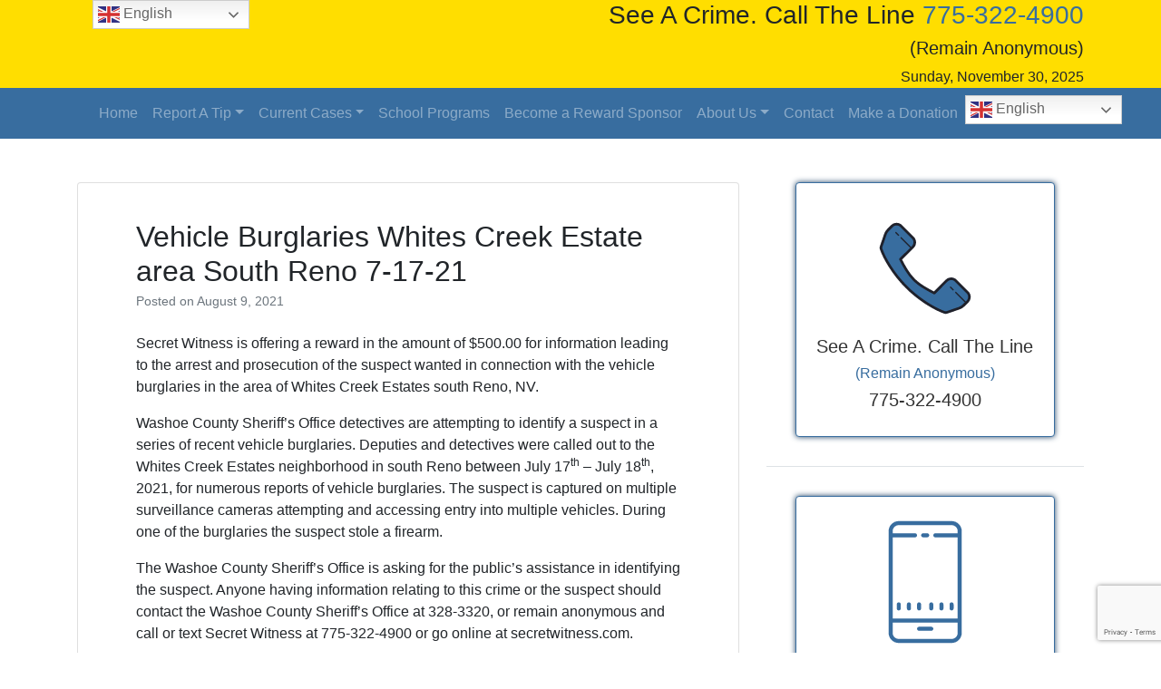

--- FILE ---
content_type: text/html; charset=UTF-8
request_url: https://secretwitness.com/vehicle-burglaries-whites-creek-estate-area-south-reno-7-17-21/
body_size: 8585
content:
<!doctype html>
<html lang="en">
    <head>
		<meta http-equiv="X-UA-Compatible" content="IE=edge" />
        <meta charset="UTF-8" />
        <meta name="viewport" content="width=device-width, initial-scale=1, shrink-to-fit=no" />
        <link rel="profile" href="https://gmpg.org/xfn/11" />
        <title>Vehicle Burglaries Whites Creek Estate area South Reno 7-17-21 &#8211; Secret Witness &#8211; See A Crime, Call The Line &#8211; (775) 322-4900 &#8211; Northern Nevada Secret Witness</title>
<meta name='robots' content='max-image-preview:large' />
	<style>img:is([sizes="auto" i], [sizes^="auto," i]) { contain-intrinsic-size: 3000px 1500px }</style>
	<link rel='dns-prefetch' href='//maxcdn.bootstrapcdn.com' />
<link rel="alternate" type="application/rss+xml" title="Secret Witness - See A Crime, Call The Line - (775) 322-4900 - Northern Nevada Secret Witness &raquo; Feed" href="https://secretwitness.com/feed/" />
<link rel="alternate" type="application/rss+xml" title="Secret Witness - See A Crime, Call The Line - (775) 322-4900 - Northern Nevada Secret Witness &raquo; Comments Feed" href="https://secretwitness.com/comments/feed/" />
<link rel="alternate" type="application/rss+xml" title="Secret Witness - See A Crime, Call The Line - (775) 322-4900 - Northern Nevada Secret Witness &raquo; Vehicle Burglaries Whites Creek Estate area South Reno 7-17-21 Comments Feed" href="https://secretwitness.com/vehicle-burglaries-whites-creek-estate-area-south-reno-7-17-21/feed/" />
<script type="text/javascript">
/* <![CDATA[ */
window._wpemojiSettings = {"baseUrl":"https:\/\/s.w.org\/images\/core\/emoji\/15.0.3\/72x72\/","ext":".png","svgUrl":"https:\/\/s.w.org\/images\/core\/emoji\/15.0.3\/svg\/","svgExt":".svg","source":{"concatemoji":"https:\/\/secretwitness.com\/wp-includes\/js\/wp-emoji-release.min.js?ver=1800213f94093951f78c66c78ee98fe9"}};
/*! This file is auto-generated */
!function(i,n){var o,s,e;function c(e){try{var t={supportTests:e,timestamp:(new Date).valueOf()};sessionStorage.setItem(o,JSON.stringify(t))}catch(e){}}function p(e,t,n){e.clearRect(0,0,e.canvas.width,e.canvas.height),e.fillText(t,0,0);var t=new Uint32Array(e.getImageData(0,0,e.canvas.width,e.canvas.height).data),r=(e.clearRect(0,0,e.canvas.width,e.canvas.height),e.fillText(n,0,0),new Uint32Array(e.getImageData(0,0,e.canvas.width,e.canvas.height).data));return t.every(function(e,t){return e===r[t]})}function u(e,t,n){switch(t){case"flag":return n(e,"\ud83c\udff3\ufe0f\u200d\u26a7\ufe0f","\ud83c\udff3\ufe0f\u200b\u26a7\ufe0f")?!1:!n(e,"\ud83c\uddfa\ud83c\uddf3","\ud83c\uddfa\u200b\ud83c\uddf3")&&!n(e,"\ud83c\udff4\udb40\udc67\udb40\udc62\udb40\udc65\udb40\udc6e\udb40\udc67\udb40\udc7f","\ud83c\udff4\u200b\udb40\udc67\u200b\udb40\udc62\u200b\udb40\udc65\u200b\udb40\udc6e\u200b\udb40\udc67\u200b\udb40\udc7f");case"emoji":return!n(e,"\ud83d\udc26\u200d\u2b1b","\ud83d\udc26\u200b\u2b1b")}return!1}function f(e,t,n){var r="undefined"!=typeof WorkerGlobalScope&&self instanceof WorkerGlobalScope?new OffscreenCanvas(300,150):i.createElement("canvas"),a=r.getContext("2d",{willReadFrequently:!0}),o=(a.textBaseline="top",a.font="600 32px Arial",{});return e.forEach(function(e){o[e]=t(a,e,n)}),o}function t(e){var t=i.createElement("script");t.src=e,t.defer=!0,i.head.appendChild(t)}"undefined"!=typeof Promise&&(o="wpEmojiSettingsSupports",s=["flag","emoji"],n.supports={everything:!0,everythingExceptFlag:!0},e=new Promise(function(e){i.addEventListener("DOMContentLoaded",e,{once:!0})}),new Promise(function(t){var n=function(){try{var e=JSON.parse(sessionStorage.getItem(o));if("object"==typeof e&&"number"==typeof e.timestamp&&(new Date).valueOf()<e.timestamp+604800&&"object"==typeof e.supportTests)return e.supportTests}catch(e){}return null}();if(!n){if("undefined"!=typeof Worker&&"undefined"!=typeof OffscreenCanvas&&"undefined"!=typeof URL&&URL.createObjectURL&&"undefined"!=typeof Blob)try{var e="postMessage("+f.toString()+"("+[JSON.stringify(s),u.toString(),p.toString()].join(",")+"));",r=new Blob([e],{type:"text/javascript"}),a=new Worker(URL.createObjectURL(r),{name:"wpTestEmojiSupports"});return void(a.onmessage=function(e){c(n=e.data),a.terminate(),t(n)})}catch(e){}c(n=f(s,u,p))}t(n)}).then(function(e){for(var t in e)n.supports[t]=e[t],n.supports.everything=n.supports.everything&&n.supports[t],"flag"!==t&&(n.supports.everythingExceptFlag=n.supports.everythingExceptFlag&&n.supports[t]);n.supports.everythingExceptFlag=n.supports.everythingExceptFlag&&!n.supports.flag,n.DOMReady=!1,n.readyCallback=function(){n.DOMReady=!0}}).then(function(){return e}).then(function(){var e;n.supports.everything||(n.readyCallback(),(e=n.source||{}).concatemoji?t(e.concatemoji):e.wpemoji&&e.twemoji&&(t(e.twemoji),t(e.wpemoji)))}))}((window,document),window._wpemojiSettings);
/* ]]> */
</script>
<style id='wp-emoji-styles-inline-css' type='text/css'>

	img.wp-smiley, img.emoji {
		display: inline !important;
		border: none !important;
		box-shadow: none !important;
		height: 1em !important;
		width: 1em !important;
		margin: 0 0.07em !important;
		vertical-align: -0.1em !important;
		background: none !important;
		padding: 0 !important;
	}
</style>
<link rel='stylesheet' id='wp-block-library-css' href='https://secretwitness.com/wp-includes/css/dist/block-library/style.min.css?ver=1800213f94093951f78c66c78ee98fe9' type='text/css' media='all' />
<style id='classic-theme-styles-inline-css' type='text/css'>
/*! This file is auto-generated */
.wp-block-button__link{color:#fff;background-color:#32373c;border-radius:9999px;box-shadow:none;text-decoration:none;padding:calc(.667em + 2px) calc(1.333em + 2px);font-size:1.125em}.wp-block-file__button{background:#32373c;color:#fff;text-decoration:none}
</style>
<style id='global-styles-inline-css' type='text/css'>
:root{--wp--preset--aspect-ratio--square: 1;--wp--preset--aspect-ratio--4-3: 4/3;--wp--preset--aspect-ratio--3-4: 3/4;--wp--preset--aspect-ratio--3-2: 3/2;--wp--preset--aspect-ratio--2-3: 2/3;--wp--preset--aspect-ratio--16-9: 16/9;--wp--preset--aspect-ratio--9-16: 9/16;--wp--preset--color--black: #000000;--wp--preset--color--cyan-bluish-gray: #abb8c3;--wp--preset--color--white: #ffffff;--wp--preset--color--pale-pink: #f78da7;--wp--preset--color--vivid-red: #cf2e2e;--wp--preset--color--luminous-vivid-orange: #ff6900;--wp--preset--color--luminous-vivid-amber: #fcb900;--wp--preset--color--light-green-cyan: #7bdcb5;--wp--preset--color--vivid-green-cyan: #00d084;--wp--preset--color--pale-cyan-blue: #8ed1fc;--wp--preset--color--vivid-cyan-blue: #0693e3;--wp--preset--color--vivid-purple: #9b51e0;--wp--preset--gradient--vivid-cyan-blue-to-vivid-purple: linear-gradient(135deg,rgba(6,147,227,1) 0%,rgb(155,81,224) 100%);--wp--preset--gradient--light-green-cyan-to-vivid-green-cyan: linear-gradient(135deg,rgb(122,220,180) 0%,rgb(0,208,130) 100%);--wp--preset--gradient--luminous-vivid-amber-to-luminous-vivid-orange: linear-gradient(135deg,rgba(252,185,0,1) 0%,rgba(255,105,0,1) 100%);--wp--preset--gradient--luminous-vivid-orange-to-vivid-red: linear-gradient(135deg,rgba(255,105,0,1) 0%,rgb(207,46,46) 100%);--wp--preset--gradient--very-light-gray-to-cyan-bluish-gray: linear-gradient(135deg,rgb(238,238,238) 0%,rgb(169,184,195) 100%);--wp--preset--gradient--cool-to-warm-spectrum: linear-gradient(135deg,rgb(74,234,220) 0%,rgb(151,120,209) 20%,rgb(207,42,186) 40%,rgb(238,44,130) 60%,rgb(251,105,98) 80%,rgb(254,248,76) 100%);--wp--preset--gradient--blush-light-purple: linear-gradient(135deg,rgb(255,206,236) 0%,rgb(152,150,240) 100%);--wp--preset--gradient--blush-bordeaux: linear-gradient(135deg,rgb(254,205,165) 0%,rgb(254,45,45) 50%,rgb(107,0,62) 100%);--wp--preset--gradient--luminous-dusk: linear-gradient(135deg,rgb(255,203,112) 0%,rgb(199,81,192) 50%,rgb(65,88,208) 100%);--wp--preset--gradient--pale-ocean: linear-gradient(135deg,rgb(255,245,203) 0%,rgb(182,227,212) 50%,rgb(51,167,181) 100%);--wp--preset--gradient--electric-grass: linear-gradient(135deg,rgb(202,248,128) 0%,rgb(113,206,126) 100%);--wp--preset--gradient--midnight: linear-gradient(135deg,rgb(2,3,129) 0%,rgb(40,116,252) 100%);--wp--preset--font-size--small: 13px;--wp--preset--font-size--medium: 20px;--wp--preset--font-size--large: 36px;--wp--preset--font-size--x-large: 42px;--wp--preset--spacing--20: 0.44rem;--wp--preset--spacing--30: 0.67rem;--wp--preset--spacing--40: 1rem;--wp--preset--spacing--50: 1.5rem;--wp--preset--spacing--60: 2.25rem;--wp--preset--spacing--70: 3.38rem;--wp--preset--spacing--80: 5.06rem;--wp--preset--shadow--natural: 6px 6px 9px rgba(0, 0, 0, 0.2);--wp--preset--shadow--deep: 12px 12px 50px rgba(0, 0, 0, 0.4);--wp--preset--shadow--sharp: 6px 6px 0px rgba(0, 0, 0, 0.2);--wp--preset--shadow--outlined: 6px 6px 0px -3px rgba(255, 255, 255, 1), 6px 6px rgba(0, 0, 0, 1);--wp--preset--shadow--crisp: 6px 6px 0px rgba(0, 0, 0, 1);}:where(.is-layout-flex){gap: 0.5em;}:where(.is-layout-grid){gap: 0.5em;}body .is-layout-flex{display: flex;}.is-layout-flex{flex-wrap: wrap;align-items: center;}.is-layout-flex > :is(*, div){margin: 0;}body .is-layout-grid{display: grid;}.is-layout-grid > :is(*, div){margin: 0;}:where(.wp-block-columns.is-layout-flex){gap: 2em;}:where(.wp-block-columns.is-layout-grid){gap: 2em;}:where(.wp-block-post-template.is-layout-flex){gap: 1.25em;}:where(.wp-block-post-template.is-layout-grid){gap: 1.25em;}.has-black-color{color: var(--wp--preset--color--black) !important;}.has-cyan-bluish-gray-color{color: var(--wp--preset--color--cyan-bluish-gray) !important;}.has-white-color{color: var(--wp--preset--color--white) !important;}.has-pale-pink-color{color: var(--wp--preset--color--pale-pink) !important;}.has-vivid-red-color{color: var(--wp--preset--color--vivid-red) !important;}.has-luminous-vivid-orange-color{color: var(--wp--preset--color--luminous-vivid-orange) !important;}.has-luminous-vivid-amber-color{color: var(--wp--preset--color--luminous-vivid-amber) !important;}.has-light-green-cyan-color{color: var(--wp--preset--color--light-green-cyan) !important;}.has-vivid-green-cyan-color{color: var(--wp--preset--color--vivid-green-cyan) !important;}.has-pale-cyan-blue-color{color: var(--wp--preset--color--pale-cyan-blue) !important;}.has-vivid-cyan-blue-color{color: var(--wp--preset--color--vivid-cyan-blue) !important;}.has-vivid-purple-color{color: var(--wp--preset--color--vivid-purple) !important;}.has-black-background-color{background-color: var(--wp--preset--color--black) !important;}.has-cyan-bluish-gray-background-color{background-color: var(--wp--preset--color--cyan-bluish-gray) !important;}.has-white-background-color{background-color: var(--wp--preset--color--white) !important;}.has-pale-pink-background-color{background-color: var(--wp--preset--color--pale-pink) !important;}.has-vivid-red-background-color{background-color: var(--wp--preset--color--vivid-red) !important;}.has-luminous-vivid-orange-background-color{background-color: var(--wp--preset--color--luminous-vivid-orange) !important;}.has-luminous-vivid-amber-background-color{background-color: var(--wp--preset--color--luminous-vivid-amber) !important;}.has-light-green-cyan-background-color{background-color: var(--wp--preset--color--light-green-cyan) !important;}.has-vivid-green-cyan-background-color{background-color: var(--wp--preset--color--vivid-green-cyan) !important;}.has-pale-cyan-blue-background-color{background-color: var(--wp--preset--color--pale-cyan-blue) !important;}.has-vivid-cyan-blue-background-color{background-color: var(--wp--preset--color--vivid-cyan-blue) !important;}.has-vivid-purple-background-color{background-color: var(--wp--preset--color--vivid-purple) !important;}.has-black-border-color{border-color: var(--wp--preset--color--black) !important;}.has-cyan-bluish-gray-border-color{border-color: var(--wp--preset--color--cyan-bluish-gray) !important;}.has-white-border-color{border-color: var(--wp--preset--color--white) !important;}.has-pale-pink-border-color{border-color: var(--wp--preset--color--pale-pink) !important;}.has-vivid-red-border-color{border-color: var(--wp--preset--color--vivid-red) !important;}.has-luminous-vivid-orange-border-color{border-color: var(--wp--preset--color--luminous-vivid-orange) !important;}.has-luminous-vivid-amber-border-color{border-color: var(--wp--preset--color--luminous-vivid-amber) !important;}.has-light-green-cyan-border-color{border-color: var(--wp--preset--color--light-green-cyan) !important;}.has-vivid-green-cyan-border-color{border-color: var(--wp--preset--color--vivid-green-cyan) !important;}.has-pale-cyan-blue-border-color{border-color: var(--wp--preset--color--pale-cyan-blue) !important;}.has-vivid-cyan-blue-border-color{border-color: var(--wp--preset--color--vivid-cyan-blue) !important;}.has-vivid-purple-border-color{border-color: var(--wp--preset--color--vivid-purple) !important;}.has-vivid-cyan-blue-to-vivid-purple-gradient-background{background: var(--wp--preset--gradient--vivid-cyan-blue-to-vivid-purple) !important;}.has-light-green-cyan-to-vivid-green-cyan-gradient-background{background: var(--wp--preset--gradient--light-green-cyan-to-vivid-green-cyan) !important;}.has-luminous-vivid-amber-to-luminous-vivid-orange-gradient-background{background: var(--wp--preset--gradient--luminous-vivid-amber-to-luminous-vivid-orange) !important;}.has-luminous-vivid-orange-to-vivid-red-gradient-background{background: var(--wp--preset--gradient--luminous-vivid-orange-to-vivid-red) !important;}.has-very-light-gray-to-cyan-bluish-gray-gradient-background{background: var(--wp--preset--gradient--very-light-gray-to-cyan-bluish-gray) !important;}.has-cool-to-warm-spectrum-gradient-background{background: var(--wp--preset--gradient--cool-to-warm-spectrum) !important;}.has-blush-light-purple-gradient-background{background: var(--wp--preset--gradient--blush-light-purple) !important;}.has-blush-bordeaux-gradient-background{background: var(--wp--preset--gradient--blush-bordeaux) !important;}.has-luminous-dusk-gradient-background{background: var(--wp--preset--gradient--luminous-dusk) !important;}.has-pale-ocean-gradient-background{background: var(--wp--preset--gradient--pale-ocean) !important;}.has-electric-grass-gradient-background{background: var(--wp--preset--gradient--electric-grass) !important;}.has-midnight-gradient-background{background: var(--wp--preset--gradient--midnight) !important;}.has-small-font-size{font-size: var(--wp--preset--font-size--small) !important;}.has-medium-font-size{font-size: var(--wp--preset--font-size--medium) !important;}.has-large-font-size{font-size: var(--wp--preset--font-size--large) !important;}.has-x-large-font-size{font-size: var(--wp--preset--font-size--x-large) !important;}
:where(.wp-block-post-template.is-layout-flex){gap: 1.25em;}:where(.wp-block-post-template.is-layout-grid){gap: 1.25em;}
:where(.wp-block-columns.is-layout-flex){gap: 2em;}:where(.wp-block-columns.is-layout-grid){gap: 2em;}
:root :where(.wp-block-pullquote){font-size: 1.5em;line-height: 1.6;}
</style>
<link rel='stylesheet' id='contact-form-7-css' href='https://secretwitness.com/wp-content/plugins/contact-form-7/includes/css/styles.css?ver=6.1.3' type='text/css' media='all' />
<link rel='stylesheet' id='cff-css' href='https://secretwitness.com/wp-content/plugins/custom-facebook-feed/assets/css/cff-style.min.css?ver=4.3.4' type='text/css' media='all' />
<link rel='stylesheet' id='sb-font-awesome-css' href='https://maxcdn.bootstrapcdn.com/font-awesome/4.7.0/css/font-awesome.min.css?ver=1800213f94093951f78c66c78ee98fe9' type='text/css' media='all' />
<link rel='stylesheet' id='parent-style-css' href='https://secretwitness.com/wp-content/themes/secretwitness/style.css?ver=1800213f94093951f78c66c78ee98fe9' type='text/css' media='all' />
<link rel='stylesheet' id='child-style-css' href='https://secretwitness.com/wp-content/themes/secretwitness-child/style.css?ver=1.0' type='text/css' media='all' />
<link rel='stylesheet' id='open-iconic-bootstrap-css' href='https://secretwitness.com/wp-content/themes/secretwitness/assets/css/open-iconic-bootstrap.css?ver=v4.0.0' type='text/css' media='all' />
<link rel='stylesheet' id='bootstrap-4-css' href='https://secretwitness.com/wp-content/themes/secretwitness/assets/css/bootstrap.css?ver=v4.0.0' type='text/css' media='all' />
<link rel='stylesheet' id='wp-bootstrap-4-style-css' href='https://secretwitness.com/wp-content/themes/secretwitness-child/style.css?ver=1.0' type='text/css' media='all' />
<link rel='stylesheet' id='secretwitness-child_no-kirki-css' href='https://secretwitness.com/wp-content/themes/secretwitness-child/style.css' type='text/css' media='all' />
<style id='secretwitness-child_no-kirki-inline-css' type='text/css'>
.navbar.bg-dark{background-color:#343a40 !important;}.site-footer.bg-white{background-color:#ffffff !important;}.site-footer.text-muted{color:#6c757d !important;}.site-footer a{color:#007bff !important;}body,button,input,optgroup,select,textarea{font-family:-apple-system, BlinkMacSystemFont, &#039;Segoe UI&#039;, Roboto, Oxygen-Sans, Ubuntu, Cantarell, &#039;Helvetica Neue&#039;, sans-serif;font-weight:400;line-height:;letter-spacing:;}h1,h2,h3,h4,h5,h6,.h1,.h2,.h3,.h4,.h5,.h6{font-family:-apple-system, BlinkMacSystemFont, &#039;Segoe UI&#039;, Roboto, Oxygen-Sans, Ubuntu, Cantarell, &#039;Helvetica Neue&#039;, sans-serif;font-weight:500;line-height:;letter-spacing:;}.container{max-width:1140px;}.elementor-section.elementor-section-boxed>.elementor-container{max-width:1140px;}
</style>
<script type="text/javascript" src="https://secretwitness.com/wp-includes/js/jquery/jquery.min.js?ver=3.7.1" id="jquery-core-js"></script>
<script type="text/javascript" src="https://secretwitness.com/wp-includes/js/jquery/jquery-migrate.min.js?ver=3.4.1" id="jquery-migrate-js"></script>
<link rel="https://api.w.org/" href="https://secretwitness.com/wp-json/" /><link rel="alternate" title="JSON" type="application/json" href="https://secretwitness.com/wp-json/wp/v2/posts/6468" /><link rel="EditURI" type="application/rsd+xml" title="RSD" href="https://secretwitness.com/xmlrpc.php?rsd" />

<link rel="canonical" href="https://secretwitness.com/vehicle-burglaries-whites-creek-estate-area-south-reno-7-17-21/" />
<link rel='shortlink' href='https://secretwitness.com/?p=6468' />
<link rel="alternate" title="oEmbed (JSON)" type="application/json+oembed" href="https://secretwitness.com/wp-json/oembed/1.0/embed?url=https%3A%2F%2Fsecretwitness.com%2Fvehicle-burglaries-whites-creek-estate-area-south-reno-7-17-21%2F" />
<link rel="alternate" title="oEmbed (XML)" type="text/xml+oembed" href="https://secretwitness.com/wp-json/oembed/1.0/embed?url=https%3A%2F%2Fsecretwitness.com%2Fvehicle-burglaries-whites-creek-estate-area-south-reno-7-17-21%2F&#038;format=xml" />
<link rel="pingback" href="https://secretwitness.com/xmlrpc.php">			<style type="text/css">
				.wb-bp-front-page .wp-bs-4-jumbotron {
					background-image: url(https://secretwitness.com/wp-content/themes/secretwitness/assets/images/default-cover-img.jpeg);
				}
				.wp-bp-jumbo-overlay {
					background: rgba(33,37,41, 0.7);
				}
			</style>
		<link rel="icon" href="https://secretwitness.com/wp-content/uploads/2020/11/cropped-secret-witness-logo-1-32x32.jpg" sizes="32x32" />
<link rel="icon" href="https://secretwitness.com/wp-content/uploads/2020/11/cropped-secret-witness-logo-1-192x192.jpg" sizes="192x192" />
<link rel="apple-touch-icon" href="https://secretwitness.com/wp-content/uploads/2020/11/cropped-secret-witness-logo-1-180x180.jpg" />
<meta name="msapplication-TileImage" content="https://secretwitness.com/wp-content/uploads/2020/11/cropped-secret-witness-logo-1-270x270.jpg" />
    </head>
    <body class="post-template-default single single-post postid-6468 single-format-standard">
        <div id="page" class="site">
            <a class="skip-link screen-reader-text" href="#content">Skip to content</a>
            <div class="container-fluid bg-secondary">
                <div class="container">
                    <div class="row">
                        <div class="col-12 col-md-6">
                            <header id="masthead" class="site-header ">
                                                            </header>
                        </div>
                        <div class="col-12 col-md-6 text-right">
                            <h3>See A Crime. Call The Line <a href="tel:17753224900" title="775-322-4900">775-322-4900</a></h3>
                            <h5>(Remain Anonymous)</h5>
                            Sunday, November 30, 2025                        </div>
                    </div>
                </div>
            </div>
            <div class="container-fluid bg-primary">
                <div class="container">
                    <div class="row">
                        <div class="col-12">
                            <nav id="site-navigation" class="main-navigation navbar navbar-expand-lg navbar-dark bg-primary">
                                <button class="navbar-toggler" type="button" data-toggle="collapse" data-target="#primary-menu-wrap" aria-controls="primary-menu-wrap" aria-expanded="false" aria-label="Toggle navigation">
                                    <span class="navbar-toggler-icon"></span>
                                </button>
                                <div id="primary-menu-wrap" class="collapse navbar-collapse"><ul id="primary-menu" class="navbar-nav"><li class='nav-item    menu-item menu-item-type-post_type menu-item-object-page menu-item-home'><a href="https://secretwitness.com/" class="nav-link">Home</a></li>
<li class='nav-item  dropdown  menu-item menu-item-type-post_type menu-item-object-page menu-item-has-children'><a href="https://secretwitness.com/report/" class="nav-link dropdown-toggle" data-toggle="dropdown" aria-haspopup="true" aria-expanded="false">Report A Tip</a><ul class='dropdown-menu  depth_0'><li class='nav-item    menu-item menu-item-type-post_type menu-item-object-page'><a href="https://secretwitness.com/report/" class="nav-link">Report A Tip</a></li>
<li class='nav-item    menu-item menu-item-type-post_type menu-item-object-page'><a href="https://secretwitness.com/school-programs/" class="nav-link">School Programs</a></li>
<li class='nav-item    menu-item menu-item-type-post_type menu-item-object-page'><a href="https://secretwitness.com/reward-information/" class="nav-link">Reward Information</a></li>
</ul>
</li>
<li class='nav-item  dropdown  menu-item menu-item-type-post_type menu-item-object-page menu-item-has-children'><a href="https://secretwitness.com/current-cases/" class="nav-link dropdown-toggle" data-toggle="dropdown" aria-haspopup="true" aria-expanded="false">Current Cases</a><ul class='dropdown-menu  depth_0'><li class='nav-item    menu-item menu-item-type-post_type menu-item-object-page'><a href="https://secretwitness.com/current-cases/" class="nav-link">Current Cases</a></li>
<li class='nav-item    menu-item menu-item-type-post_type menu-item-object-page'><a href="https://secretwitness.com/current-cases/current-act-of-terrorism-cases/" class="nav-link">Act of Terrorism</a></li>
<li class='nav-item    menu-item menu-item-type-post_type menu-item-object-page'><a href="https://secretwitness.com/current-cases/current-arson-cases/" class="nav-link">Arson</a></li>
<li class='nav-item    menu-item menu-item-type-post_type menu-item-object-page'><a href="https://secretwitness.com/current-cases/current-assault-battery-cases/" class="nav-link">Assault/Battery</a></li>
<li class='nav-item    menu-item menu-item-type-post_type menu-item-object-page'><a href="https://secretwitness.com/current-cases/current-attempted-murder-homicide-cases/" class="nav-link">Attempted Murder/Homicide</a></li>
<li class='nav-item    menu-item menu-item-type-post_type menu-item-object-page'><a href="https://secretwitness.com/current-cases/current-fugitive-cases/" class="nav-link">Fugitive</a></li>
<li class='nav-item    menu-item menu-item-type-post_type menu-item-object-page'><a href="https://secretwitness.com/current-cases/current-gang-crimes-cases/" class="nav-link">Gang Crimes</a></li>
<li class='nav-item    menu-item menu-item-type-post_type menu-item-object-page'><a href="https://secretwitness.com/current-cases/current-hit-and-run-cases/" class="nav-link">Hit and Run</a></li>
<li class='nav-item    menu-item menu-item-type-post_type menu-item-object-page'><a href="https://secretwitness.com/current-cases/kidnapping-missing-persons/" class="nav-link">Kidnapping/Missing Persons</a></li>
<li class='nav-item    menu-item menu-item-type-post_type menu-item-object-page'><a href="https://secretwitness.com/current-cases/current-misc-crimes/" class="nav-link">Misc.</a></li>
<li class='nav-item    menu-item menu-item-type-post_type menu-item-object-page'><a href="https://secretwitness.com/current-cases/current-rape-sexual-assault-cases/" class="nav-link">Rape/Sexual Assault</a></li>
<li class='nav-item    menu-item menu-item-type-post_type menu-item-object-page'><a href="https://secretwitness.com/current-cases/current-robbery-theft-grand-larceny-cases/" class="nav-link">Robbery/Theft/Grand Larceny</a></li>
<li class='nav-item    menu-item menu-item-type-post_type menu-item-object-page'><a href="https://secretwitness.com/current-cases/current-vandalism-cases/" class="nav-link">Vandalism</a></li>
</ul>
</li>
<li class='nav-item    menu-item menu-item-type-post_type menu-item-object-page'><a href="https://secretwitness.com/school-programs/" class="nav-link">School Programs</a></li>
<li class='nav-item    menu-item menu-item-type-post_type menu-item-object-page'><a href="https://secretwitness.com/become-a-reward-sponsor/" class="nav-link">Become a Reward Sponsor</a></li>
<li class='nav-item  dropdown  menu-item menu-item-type-post_type menu-item-object-page menu-item-has-children'><a href="https://secretwitness.com/about-secret-witness/" class="nav-link dropdown-toggle" data-toggle="dropdown" aria-haspopup="true" aria-expanded="false">About Us</a><ul class='dropdown-menu  depth_0'><li class='nav-item    menu-item menu-item-type-post_type menu-item-object-page'><a href="https://secretwitness.com/about-secret-witness/" class="nav-link">About Secret Witness</a></li>
<li class='nav-item    menu-item menu-item-type-post_type menu-item-object-page'><a href="https://secretwitness.com/about-secret-witness/secret-witness-speakers-bureau/" class="nav-link">Secret Witness Speakers Bureau</a></li>
<li class='nav-item    menu-item menu-item-type-post_type menu-item-object-page'><a href="https://secretwitness.com/about-secret-witness/media-community-resources/" class="nav-link">Media/Community Resources</a></li>
<li class='nav-item    menu-item menu-item-type-post_type menu-item-object-page'><a href="https://secretwitness.com/about-secret-witness/law-enforcement-partners/" class="nav-link">Law Enforcement Partners</a></li>
</ul>
</li>
<li class='nav-item    menu-item menu-item-type-post_type menu-item-object-page'><a href="https://secretwitness.com/contact-secret-witness/" class="nav-link">Contact</a></li>
<li class='nav-item    menu-item menu-item-type-post_type menu-item-object-page'><a href="https://secretwitness.com/make-a-donation-to-secret-witness/" class="nav-link">Make a Donation</a></li>
<li style="position:relative;" class="menu-item menu-item-gtranslate"><div style="position:absolute;white-space:nowrap;" id="gtranslate_menu_wrapper_33835"></div></li></ul></div>                            </nav>
                        </div>
                    </div>
                </div>
            </div>
            <div id="content" class="site-content">
    <div class="container">
        <div class="row">
                            <div class="col-md-8 wp-bp-content-width">
                            <div id="primary" class="content-area">
                    <main id="main" class="site-main">
<article id="post-6468" class="card mt-3r post-6468 post type-post status-publish format-standard hentry category-robbery-theft-grand-larceny category-unsolved">
    <div class="card-body">
                <header class="entry-header">
<h1 class="entry-title card-title h2">Vehicle Burglaries Whites Creek Estate area South Reno 7-17-21</h1>            <div class="entry-meta text-muted">
                <span class="posted-on">Posted on <a href="https://secretwitness.com/vehicle-burglaries-whites-creek-estate-area-south-reno-7-17-21/" rel="bookmark"><time class="entry-date published updated" datetime="2021-08-09T17:04:59-07:00">August 9, 2021</time></a></span>            </div>
                    </header>
            <div class="entry-content">

<p>Secret Witness is offering a reward in the amount of $500.00 for information leading to the arrest and prosecution of the suspect wanted in connection with the vehicle burglaries in the area of Whites Creek Estates south Reno, NV.</p>



<p>Washoe County Sheriff’s Office detectives are attempting to identify a suspect in a series of recent vehicle burglaries. Deputies and detectives were called out to the Whites Creek Estates neighborhood in south Reno between July 17<sup>th</sup> – July 18<sup>th</sup>, 2021, for numerous reports of vehicle burglaries. The suspect is captured on multiple surveillance cameras attempting and accessing entry into multiple vehicles. During one of the burglaries the suspect stole a firearm.</p>



<p>The Washoe County Sheriff’s Office is asking for the public’s assistance in identifying the suspect. Anyone having information relating to this crime or the suspect should contact the Washoe County Sheriff’s Office at 328-3320, or remain anonymous and call or text Secret Witness at 775-322-4900 or go online at secretwitness.com.</p>



<figure class="wp-block-image"><img decoding="async" src="https://www.washoesheriff.com/outreach/press_releases/whites-creek-estates-vburg-pic1.png" alt="whites-creek-estates-vburg-pic1.png"/></figure>



<p></p>
            </div>
            </div>
            <footer class="entry-footer card-footer text-muted">
            
			<span class="cat-links">
				<span class="badge badge-light badge-pill"><a href="https://secretwitness.com/category/criminal-activity/robbery-theft-grand-larceny/" rel="category tag">Robbery/Theft/Grand Larceny</a></span> <span class="badge badge-light badge-pill"><a href="https://secretwitness.com/category/unsolved/" rel="category tag">Unsolved</a></span>
			</span>

			<span class="tags-links">
							</span>

		        </footer>
    </article>
	<nav class="navigation post-navigation" aria-label="Posts">
		<h2 class="screen-reader-text">Post navigation</h2>
		<div class="nav-links"><div class="nav-previous"><a href="https://secretwitness.com/shooting-into-an-occupied-dwelling-hibernica-lane-8-8-21/" rel="prev">&laquo; Previous Post</a></div><div class="nav-next"><a href="https://secretwitness.com/robbery-assault-car-jacking-elderly-female-8-6-21/" rel="next">Next Post &raquo;</a></div></div>
	</nav>                    </main>
                </div>
            </div>
                    <div class="col-md-4 wp-bp-sidebar-width">
                
<aside id="secondary" class="widget-area sidebar-1-area mt-3r">
	<section id="custom_html-2" class="widget_text widget border-bottom widget_custom_html"><div class="textwidget custom-html-widget"><a href="tel:17753224900" title="See a Crime Call the Line. 775-322-4900" class="card border-primary">
	<div class="card-body text-center">
		<img src="/wp-content/themes/secretwitness/assets/images/Phone.svg" alt="See a Crime Call the Line. 775-322-4900" class="pl-5 pr-5" />
		<h5>See A Crime. Call The Line</h5>
		<h6>(Remain Anonymous)</h6>
		<h5>775-322-4900</h5>
	</div>
</a></div></section><section id="custom_html-3" class="widget_text widget border-bottom widget_custom_html"><div class="textwidget custom-html-widget"><a href="https://www.p3tips.com/community/index.htm" class="card border-primary">
	<div class="card-body text-center">
		<img src="/wp-content/themes/secretwitness/assets/images/Cell.svg" alt="Text A Tip. 775-322-4900. Remain Anonymous" class="pl-5 pr-5" />
		<h5>Get the App</h5>
		<h6></h6>
		<h5>Remain Anonymous</h5>
	</div>
</a></div></section><section id="custom_html-4" class="widget_text widget border-bottom widget_custom_html"><div class="textwidget custom-html-widget"><a href="http://www.p3tips.com/725" title="Report A Tip Online. Click Here" class="card border-primary">
	<div class="card-body text-center">
		<img src="/wp-content/themes/secretwitness/assets/images/Computer.svg" alt="Report A Tip Online. Click Here" class="pl-5 pr-5" />
		<h5>Report A Tip Online</h5>
		<h6>Click Here</h6>
	</div>
</a></div></section><section id="custom_html-5" class="widget_text widget border-bottom widget_custom_html"><div class="textwidget custom-html-widget"><a href="/school-programs/" title="School Programs. (Remain Anonymous)" class="card border-primary">
	<div class="card-body text-center">
		<img src="/wp-content/themes/secretwitness/assets/images/People.svg" alt="School Programs. (Remain Anonymous)" class="pl-5 pr-5" />
		<h5>School Programs</h5>
		<h6>(Remain Anonymous)</h6>
	</div>
</a></div></section><section id="custom_html-6" class="widget_text widget border-bottom widget_custom_html"><div class="textwidget custom-html-widget"><a href="/about-secret-witness/secret-witness-speakers-bureau/" title="Secret Witness Speakers Bureau. Make A Request" class="card border-primary">
	<div class="card-body text-center">
		<img src="/wp-content/themes/secretwitness/assets/images/Podium.svg" alt="Secret Witness Speakers Bureau. Make A Request" class="pl-5 pr-5" />
		<h5>Secret Witness Speakers Bureau</h5>
		<h6>Make A Request</h6>
	</div>
</a></div></section></aside><!-- #secondary -->                    </div>
                    </div>
    </div>
            </div>
            <div class="container">
                <footer id="colophon" class="site-footer text-center bg-white mt-4 text-muted">
                    <section class="footer-widgets text-left">
                        <div class="container">
                            <div class="row">
                                                                    <div class="col-12 col-md-6 col-lg-3">
                                        <aside class="widget-area footer-1-area mb-2">
                                            <section id="text-2" class="widget wp-bp-footer-widget widget_text"><h5 class="widget-title h6">Secret Witness</h5>			<div class="textwidget"><p>See a Crime.<br />
Call the Line.<br />
<a href="tel:17753224900">775-322-4900</a><br />
Totally Anonymous<br />
CA$H REWARD$</p>
</div>
		</section>                                        </aside>
                                    </div>
                                                                                                    <div class="col-12 col-md-6 col-lg-3">
                                        <aside class="widget-area footer-2-area mb-2">
                                            <section id="text-3" class="widget wp-bp-footer-widget widget_text"><h5 class="widget-title h6">LA VOZ SECRETA</h5>			<div class="textwidget"><p>Si ve un Crimen<br />
Llame al Numero.<br />
<a href="tel:17753224900">775-322-4900</a><br />
Totalmente Anonimo<br />
$RECOMPENSA EN DINERO</p>
</div>
		</section>                                        </aside>
                                    </div>
                                                                                                    <div class="col-12 col-md-6 col-lg-3">
                                        <aside class="widget-area footer-3-area mb-2">
                                            <section id="text-4" class="widget wp-bp-footer-widget widget_text">			<div class="textwidget"><p><a href="/current-cases/">Current Cases</a><br />
<a href="/reward-information/">Rewards Information</a><br />
<a href="/about-secret-witness/secret-witness-speakers-bureau/">Speakers Bureau Request</a><br />
<a href="make-a-donation-to-secret-witness/">Make a Donation</a><br />
<a href="/success-stories/">Success Stories</a><br />
<a href="/about-secret-witness/law-enforcement-partners/">Law Enforcement Partners</a><br />
<a href="/about-secret-witness/media-community-resources/">Media/Community Links</a></p>
</div>
		</section>                                        </aside>
                                    </div>
                                                                                            </div>
                        </div>
                    </section>
                </footer>
            </div>
        </div>
        <!-- Custom Facebook Feed JS -->
<script type="text/javascript">var cffajaxurl = "https://secretwitness.com/wp-admin/admin-ajax.php";
var cfflinkhashtags = "true";
</script>
<div class="gtranslate_wrapper" id="gt-wrapper-55005164"></div><script type="text/javascript" src="https://secretwitness.com/wp-includes/js/dist/hooks.min.js?ver=4d63a3d491d11ffd8ac6" id="wp-hooks-js"></script>
<script type="text/javascript" src="https://secretwitness.com/wp-includes/js/dist/i18n.min.js?ver=5e580eb46a90c2b997e6" id="wp-i18n-js"></script>
<script type="text/javascript" id="wp-i18n-js-after">
/* <![CDATA[ */
wp.i18n.setLocaleData( { 'text direction\u0004ltr': [ 'ltr' ] } );
/* ]]> */
</script>
<script type="text/javascript" src="https://secretwitness.com/wp-content/plugins/contact-form-7/includes/swv/js/index.js?ver=6.1.3" id="swv-js"></script>
<script type="text/javascript" id="contact-form-7-js-before">
/* <![CDATA[ */
var wpcf7 = {
    "api": {
        "root": "https:\/\/secretwitness.com\/wp-json\/",
        "namespace": "contact-form-7\/v1"
    }
};
/* ]]> */
</script>
<script type="text/javascript" src="https://secretwitness.com/wp-content/plugins/contact-form-7/includes/js/index.js?ver=6.1.3" id="contact-form-7-js"></script>
<script type="text/javascript" src="https://secretwitness.com/wp-content/plugins/custom-facebook-feed/assets/js/cff-scripts.min.js?ver=4.3.4" id="cffscripts-js"></script>
<script type="text/javascript" src="https://secretwitness.com/wp-content/themes/secretwitness/assets/js/bootstrap.js?ver=v4.0.0" id="bootstrap-4-js-js"></script>
<script type="text/javascript" src="https://secretwitness.com/wp-includes/js/comment-reply.min.js?ver=1800213f94093951f78c66c78ee98fe9" id="comment-reply-js" async="async" data-wp-strategy="async"></script>
<script type="text/javascript" src="https://www.google.com/recaptcha/api.js?render=6Lf4AsIUAAAAAIHeT0f25RSFiXnQ4wwii9X2eI1i&amp;ver=3.0" id="google-recaptcha-js"></script>
<script type="text/javascript" src="https://secretwitness.com/wp-includes/js/dist/vendor/wp-polyfill.min.js?ver=3.15.0" id="wp-polyfill-js"></script>
<script type="text/javascript" id="wpcf7-recaptcha-js-before">
/* <![CDATA[ */
var wpcf7_recaptcha = {
    "sitekey": "6Lf4AsIUAAAAAIHeT0f25RSFiXnQ4wwii9X2eI1i",
    "actions": {
        "homepage": "homepage",
        "contactform": "contactform"
    }
};
/* ]]> */
</script>
<script type="text/javascript" src="https://secretwitness.com/wp-content/plugins/contact-form-7/modules/recaptcha/index.js?ver=6.1.3" id="wpcf7-recaptcha-js"></script>
<script type="text/javascript" id="gt_widget_script_49029799-js-before">
/* <![CDATA[ */
window.gtranslateSettings = /* document.write */ window.gtranslateSettings || {};window.gtranslateSettings['49029799'] = {"default_language":"en","languages":["af","sq","am","ar","hy","az","eu","be","bn","bs","bg","ca","ceb","ny","zh-CN","zh-TW","co","hr","cs","da","nl","en","eo","et","tl","fi","fr","fy","gl","ka","de","el","gu","ht","ha","haw","iw","hi","hmn","hu","is","ig","id","ga","it","ja","jw","kn","kk","km","ko","ku","ky","lo","la","lv","lt","lb","mk","mg","ms","ml","mt","mi","mr","mn","my","ne","no","ps","fa","pl","pt","pa","ro","ru","sm","gd","sr","st","sn","sd","si","sk","sl","so","es","su","sw","sv","tg","ta","te","th","tr","uk","ur","uz","vi","cy","xh","yi","yo","zu"],"url_structure":"none","detect_browser_language":1,"flag_style":"2d","flag_size":24,"wrapper_selector":"#gtranslate_menu_wrapper_33835","alt_flags":[],"switcher_open_direction":"top","switcher_horizontal_position":"inline","switcher_text_color":"#666","switcher_arrow_color":"#666","switcher_border_color":"#ccc","switcher_background_color":"#fff","switcher_background_shadow_color":"#efefef","switcher_background_hover_color":"#fff","dropdown_text_color":"#000","dropdown_hover_color":"#fff","dropdown_background_color":"#eee","flags_location":"\/wp-content\/plugins\/gtranslate\/flags\/"};
/* ]]> */
</script><script src="https://secretwitness.com/wp-content/plugins/gtranslate/js/dwf.js?ver=1800213f94093951f78c66c78ee98fe9" data-no-optimize="1" data-no-minify="1" data-gt-orig-url="/vehicle-burglaries-whites-creek-estate-area-south-reno-7-17-21/" data-gt-orig-domain="secretwitness.com" data-gt-widget-id="49029799" defer></script><script type="text/javascript" id="gt_widget_script_55005164-js-before">
/* <![CDATA[ */
window.gtranslateSettings = /* document.write */ window.gtranslateSettings || {};window.gtranslateSettings['55005164'] = {"default_language":"en","languages":["af","sq","am","ar","hy","az","eu","be","bn","bs","bg","ca","ceb","ny","zh-CN","zh-TW","co","hr","cs","da","nl","en","eo","et","tl","fi","fr","fy","gl","ka","de","el","gu","ht","ha","haw","iw","hi","hmn","hu","is","ig","id","ga","it","ja","jw","kn","kk","km","ko","ku","ky","lo","la","lv","lt","lb","mk","mg","ms","ml","mt","mi","mr","mn","my","ne","no","ps","fa","pl","pt","pa","ro","ru","sm","gd","sr","st","sn","sd","si","sk","sl","so","es","su","sw","sv","tg","ta","te","th","tr","uk","ur","uz","vi","cy","xh","yi","yo","zu"],"url_structure":"none","detect_browser_language":1,"flag_style":"2d","flag_size":24,"wrapper_selector":"#gt-wrapper-55005164","alt_flags":[],"switcher_open_direction":"top","switcher_horizontal_position":"left","switcher_vertical_position":"top","switcher_text_color":"#666","switcher_arrow_color":"#666","switcher_border_color":"#ccc","switcher_background_color":"#fff","switcher_background_shadow_color":"#efefef","switcher_background_hover_color":"#fff","dropdown_text_color":"#000","dropdown_hover_color":"#fff","dropdown_background_color":"#eee","flags_location":"\/wp-content\/plugins\/gtranslate\/flags\/"};
/* ]]> */
</script><script src="https://secretwitness.com/wp-content/plugins/gtranslate/js/dwf.js?ver=1800213f94093951f78c66c78ee98fe9" data-no-optimize="1" data-no-minify="1" data-gt-orig-url="/vehicle-burglaries-whites-creek-estate-area-south-reno-7-17-21/" data-gt-orig-domain="secretwitness.com" data-gt-widget-id="55005164" defer></script>    </body>
</html>


--- FILE ---
content_type: text/html; charset=utf-8
request_url: https://www.google.com/recaptcha/api2/anchor?ar=1&k=6Lf4AsIUAAAAAIHeT0f25RSFiXnQ4wwii9X2eI1i&co=aHR0cHM6Ly9zZWNyZXR3aXRuZXNzLmNvbTo0NDM.&hl=en&v=TkacYOdEJbdB_JjX802TMer9&size=invisible&anchor-ms=20000&execute-ms=15000&cb=hpbs1v9bf2fo
body_size: 45467
content:
<!DOCTYPE HTML><html dir="ltr" lang="en"><head><meta http-equiv="Content-Type" content="text/html; charset=UTF-8">
<meta http-equiv="X-UA-Compatible" content="IE=edge">
<title>reCAPTCHA</title>
<style type="text/css">
/* cyrillic-ext */
@font-face {
  font-family: 'Roboto';
  font-style: normal;
  font-weight: 400;
  src: url(//fonts.gstatic.com/s/roboto/v18/KFOmCnqEu92Fr1Mu72xKKTU1Kvnz.woff2) format('woff2');
  unicode-range: U+0460-052F, U+1C80-1C8A, U+20B4, U+2DE0-2DFF, U+A640-A69F, U+FE2E-FE2F;
}
/* cyrillic */
@font-face {
  font-family: 'Roboto';
  font-style: normal;
  font-weight: 400;
  src: url(//fonts.gstatic.com/s/roboto/v18/KFOmCnqEu92Fr1Mu5mxKKTU1Kvnz.woff2) format('woff2');
  unicode-range: U+0301, U+0400-045F, U+0490-0491, U+04B0-04B1, U+2116;
}
/* greek-ext */
@font-face {
  font-family: 'Roboto';
  font-style: normal;
  font-weight: 400;
  src: url(//fonts.gstatic.com/s/roboto/v18/KFOmCnqEu92Fr1Mu7mxKKTU1Kvnz.woff2) format('woff2');
  unicode-range: U+1F00-1FFF;
}
/* greek */
@font-face {
  font-family: 'Roboto';
  font-style: normal;
  font-weight: 400;
  src: url(//fonts.gstatic.com/s/roboto/v18/KFOmCnqEu92Fr1Mu4WxKKTU1Kvnz.woff2) format('woff2');
  unicode-range: U+0370-0377, U+037A-037F, U+0384-038A, U+038C, U+038E-03A1, U+03A3-03FF;
}
/* vietnamese */
@font-face {
  font-family: 'Roboto';
  font-style: normal;
  font-weight: 400;
  src: url(//fonts.gstatic.com/s/roboto/v18/KFOmCnqEu92Fr1Mu7WxKKTU1Kvnz.woff2) format('woff2');
  unicode-range: U+0102-0103, U+0110-0111, U+0128-0129, U+0168-0169, U+01A0-01A1, U+01AF-01B0, U+0300-0301, U+0303-0304, U+0308-0309, U+0323, U+0329, U+1EA0-1EF9, U+20AB;
}
/* latin-ext */
@font-face {
  font-family: 'Roboto';
  font-style: normal;
  font-weight: 400;
  src: url(//fonts.gstatic.com/s/roboto/v18/KFOmCnqEu92Fr1Mu7GxKKTU1Kvnz.woff2) format('woff2');
  unicode-range: U+0100-02BA, U+02BD-02C5, U+02C7-02CC, U+02CE-02D7, U+02DD-02FF, U+0304, U+0308, U+0329, U+1D00-1DBF, U+1E00-1E9F, U+1EF2-1EFF, U+2020, U+20A0-20AB, U+20AD-20C0, U+2113, U+2C60-2C7F, U+A720-A7FF;
}
/* latin */
@font-face {
  font-family: 'Roboto';
  font-style: normal;
  font-weight: 400;
  src: url(//fonts.gstatic.com/s/roboto/v18/KFOmCnqEu92Fr1Mu4mxKKTU1Kg.woff2) format('woff2');
  unicode-range: U+0000-00FF, U+0131, U+0152-0153, U+02BB-02BC, U+02C6, U+02DA, U+02DC, U+0304, U+0308, U+0329, U+2000-206F, U+20AC, U+2122, U+2191, U+2193, U+2212, U+2215, U+FEFF, U+FFFD;
}
/* cyrillic-ext */
@font-face {
  font-family: 'Roboto';
  font-style: normal;
  font-weight: 500;
  src: url(//fonts.gstatic.com/s/roboto/v18/KFOlCnqEu92Fr1MmEU9fCRc4AMP6lbBP.woff2) format('woff2');
  unicode-range: U+0460-052F, U+1C80-1C8A, U+20B4, U+2DE0-2DFF, U+A640-A69F, U+FE2E-FE2F;
}
/* cyrillic */
@font-face {
  font-family: 'Roboto';
  font-style: normal;
  font-weight: 500;
  src: url(//fonts.gstatic.com/s/roboto/v18/KFOlCnqEu92Fr1MmEU9fABc4AMP6lbBP.woff2) format('woff2');
  unicode-range: U+0301, U+0400-045F, U+0490-0491, U+04B0-04B1, U+2116;
}
/* greek-ext */
@font-face {
  font-family: 'Roboto';
  font-style: normal;
  font-weight: 500;
  src: url(//fonts.gstatic.com/s/roboto/v18/KFOlCnqEu92Fr1MmEU9fCBc4AMP6lbBP.woff2) format('woff2');
  unicode-range: U+1F00-1FFF;
}
/* greek */
@font-face {
  font-family: 'Roboto';
  font-style: normal;
  font-weight: 500;
  src: url(//fonts.gstatic.com/s/roboto/v18/KFOlCnqEu92Fr1MmEU9fBxc4AMP6lbBP.woff2) format('woff2');
  unicode-range: U+0370-0377, U+037A-037F, U+0384-038A, U+038C, U+038E-03A1, U+03A3-03FF;
}
/* vietnamese */
@font-face {
  font-family: 'Roboto';
  font-style: normal;
  font-weight: 500;
  src: url(//fonts.gstatic.com/s/roboto/v18/KFOlCnqEu92Fr1MmEU9fCxc4AMP6lbBP.woff2) format('woff2');
  unicode-range: U+0102-0103, U+0110-0111, U+0128-0129, U+0168-0169, U+01A0-01A1, U+01AF-01B0, U+0300-0301, U+0303-0304, U+0308-0309, U+0323, U+0329, U+1EA0-1EF9, U+20AB;
}
/* latin-ext */
@font-face {
  font-family: 'Roboto';
  font-style: normal;
  font-weight: 500;
  src: url(//fonts.gstatic.com/s/roboto/v18/KFOlCnqEu92Fr1MmEU9fChc4AMP6lbBP.woff2) format('woff2');
  unicode-range: U+0100-02BA, U+02BD-02C5, U+02C7-02CC, U+02CE-02D7, U+02DD-02FF, U+0304, U+0308, U+0329, U+1D00-1DBF, U+1E00-1E9F, U+1EF2-1EFF, U+2020, U+20A0-20AB, U+20AD-20C0, U+2113, U+2C60-2C7F, U+A720-A7FF;
}
/* latin */
@font-face {
  font-family: 'Roboto';
  font-style: normal;
  font-weight: 500;
  src: url(//fonts.gstatic.com/s/roboto/v18/KFOlCnqEu92Fr1MmEU9fBBc4AMP6lQ.woff2) format('woff2');
  unicode-range: U+0000-00FF, U+0131, U+0152-0153, U+02BB-02BC, U+02C6, U+02DA, U+02DC, U+0304, U+0308, U+0329, U+2000-206F, U+20AC, U+2122, U+2191, U+2193, U+2212, U+2215, U+FEFF, U+FFFD;
}
/* cyrillic-ext */
@font-face {
  font-family: 'Roboto';
  font-style: normal;
  font-weight: 900;
  src: url(//fonts.gstatic.com/s/roboto/v18/KFOlCnqEu92Fr1MmYUtfCRc4AMP6lbBP.woff2) format('woff2');
  unicode-range: U+0460-052F, U+1C80-1C8A, U+20B4, U+2DE0-2DFF, U+A640-A69F, U+FE2E-FE2F;
}
/* cyrillic */
@font-face {
  font-family: 'Roboto';
  font-style: normal;
  font-weight: 900;
  src: url(//fonts.gstatic.com/s/roboto/v18/KFOlCnqEu92Fr1MmYUtfABc4AMP6lbBP.woff2) format('woff2');
  unicode-range: U+0301, U+0400-045F, U+0490-0491, U+04B0-04B1, U+2116;
}
/* greek-ext */
@font-face {
  font-family: 'Roboto';
  font-style: normal;
  font-weight: 900;
  src: url(//fonts.gstatic.com/s/roboto/v18/KFOlCnqEu92Fr1MmYUtfCBc4AMP6lbBP.woff2) format('woff2');
  unicode-range: U+1F00-1FFF;
}
/* greek */
@font-face {
  font-family: 'Roboto';
  font-style: normal;
  font-weight: 900;
  src: url(//fonts.gstatic.com/s/roboto/v18/KFOlCnqEu92Fr1MmYUtfBxc4AMP6lbBP.woff2) format('woff2');
  unicode-range: U+0370-0377, U+037A-037F, U+0384-038A, U+038C, U+038E-03A1, U+03A3-03FF;
}
/* vietnamese */
@font-face {
  font-family: 'Roboto';
  font-style: normal;
  font-weight: 900;
  src: url(//fonts.gstatic.com/s/roboto/v18/KFOlCnqEu92Fr1MmYUtfCxc4AMP6lbBP.woff2) format('woff2');
  unicode-range: U+0102-0103, U+0110-0111, U+0128-0129, U+0168-0169, U+01A0-01A1, U+01AF-01B0, U+0300-0301, U+0303-0304, U+0308-0309, U+0323, U+0329, U+1EA0-1EF9, U+20AB;
}
/* latin-ext */
@font-face {
  font-family: 'Roboto';
  font-style: normal;
  font-weight: 900;
  src: url(//fonts.gstatic.com/s/roboto/v18/KFOlCnqEu92Fr1MmYUtfChc4AMP6lbBP.woff2) format('woff2');
  unicode-range: U+0100-02BA, U+02BD-02C5, U+02C7-02CC, U+02CE-02D7, U+02DD-02FF, U+0304, U+0308, U+0329, U+1D00-1DBF, U+1E00-1E9F, U+1EF2-1EFF, U+2020, U+20A0-20AB, U+20AD-20C0, U+2113, U+2C60-2C7F, U+A720-A7FF;
}
/* latin */
@font-face {
  font-family: 'Roboto';
  font-style: normal;
  font-weight: 900;
  src: url(//fonts.gstatic.com/s/roboto/v18/KFOlCnqEu92Fr1MmYUtfBBc4AMP6lQ.woff2) format('woff2');
  unicode-range: U+0000-00FF, U+0131, U+0152-0153, U+02BB-02BC, U+02C6, U+02DA, U+02DC, U+0304, U+0308, U+0329, U+2000-206F, U+20AC, U+2122, U+2191, U+2193, U+2212, U+2215, U+FEFF, U+FFFD;
}

</style>
<link rel="stylesheet" type="text/css" href="https://www.gstatic.com/recaptcha/releases/TkacYOdEJbdB_JjX802TMer9/styles__ltr.css">
<script nonce="KtM4TYbWNQtGG67CQQ5OdQ" type="text/javascript">window['__recaptcha_api'] = 'https://www.google.com/recaptcha/api2/';</script>
<script type="text/javascript" src="https://www.gstatic.com/recaptcha/releases/TkacYOdEJbdB_JjX802TMer9/recaptcha__en.js" nonce="KtM4TYbWNQtGG67CQQ5OdQ">
      
    </script></head>
<body><div id="rc-anchor-alert" class="rc-anchor-alert"></div>
<input type="hidden" id="recaptcha-token" value="[base64]">
<script type="text/javascript" nonce="KtM4TYbWNQtGG67CQQ5OdQ">
      recaptcha.anchor.Main.init("[\x22ainput\x22,[\x22bgdata\x22,\x22\x22,\[base64]/[base64]/[base64]/[base64]/ODU6NzksKFIuUF89RixSKSksUi51KSksUi5TKS5wdXNoKFtQZyx0LFg/[base64]/[base64]/[base64]/[base64]/bmV3IE5bd10oUFswXSk6Vz09Mj9uZXcgTlt3XShQWzBdLFBbMV0pOlc9PTM/bmV3IE5bd10oUFswXSxQWzFdLFBbMl0pOlc9PTQ/[base64]/[base64]/[base64]/[base64]/[base64]/[base64]\\u003d\\u003d\x22,\[base64]\x22,\x22wrMXMMOyI8OYw5nDrCXCkMOEwqHCvEDDpD0vb8O4ScKtY8Khw5gewpXDoicQFsO2w4nCmUc+G8OCwqDDu8OQBsKdw53DlsO/w6dpakl8wooHM8K3w5rDsjsKwqvDnnXCowLDtsKWw6kPZ8KKwo9SJiB/w53DpElKTWUgZ8KXUcOlXhTChk7CuGsrNiEUw7jCsXgJI8KANcO1ZDXDtU5TEcKHw7MsRcOPwqVyUMKhwrTCg2InQl9PNjsNJcK4w7TDrsKzRsKsw5lAw4HCvDTCkThNw5/Cs2rCjsKWwooNwrHDmkbCplJvwoEuw7TDvBsHwoQrw7DCvUvCvRd/MW56Yzh5wq7Cp8OLIMKmbCABW8O5wp/CmsO0w63CrsOTwqgvPSnDty8Zw5ADV8OfwpHDp2bDncK3w5kkw5HCgcKgQgHCtcKZw6/DuWkAEnXChMOGwpZnCFBSdMOcw4HCusOTGEAJwq/Cv8OZw5zCqMKlwokLGMO7Q8Ogw4Mcw7nDnHx/bjRxFcOabmHCv8O1TmB8w5PCksKZw55gNQHCohnCgcOlKsOVUxnCnxtAw5ggNW/DkMOaU8KDA0xyXMKDHFZpwrI8w5PCpsOFQxrCp2pJw67DlsOTwrM2wo3DrsOWwoDDoVvDsRxZwrTCr8O1wqgHCW9fw6Fgw40tw6PCtnxLaVHCmyzDiThBHBw/CsOOW2kswoV0fyBHXS/Dq3c7wpnDjMKfw54kOyTDjUcdwqMEw5DCugl2UcKuaylxwoxQLcO7w7csw5PCgHgfwrTDjcO/[base64]/DpibCncKCwpAbwpQMJyRjc8KgwqFVw7VVw5NueSULUMOlwrBlw7HDlMO2FcOKc2RDasO+BQN9fD/[base64]/Di2Qgw4pLBCIrUB5SwrFhw47ChQLDsxrCp0t3w7EmwpA3w4t/X8KoC1fDlkjDrcKywo5HNGNowq/[base64]/w7sSw6UCQg4YYRZpw7bDiQB5w5PCjjTCpwNdaR7CscOKS2TCusOnXMONwp8Sw5nCsS1awoEqw4duw4nCnsOxTU3CosKNw4jDvhTDsMOZw6XDvsKyeMKXw5bDqyQbH8Oiw61XR0sOwoLDqxXDnDEiTl/CjDzClHByCMOONhkZwr02w5hAw4PCpTzChDrCo8O0UEBQRcOacSrDg14nHVUewq/DisKyDgx7BsKNacKGw7AFw7DDsMO0w7JmLysscUxUM8KOXcKFbcOzMU7DunLDsF7CiQZoCDsLwqB+HCvDtXIXasKywp89XsKawptjwp1Sw7XCqsOowpTDuzLDlVPCnTRpw4RTwrjDpsKxw57CsiRZwobDsk/DpMKVw64/w6DCtE/CtjBvcnQdIArCgcO0woldwr7DgBfDvsObw5wJw4PDj8KwZcKoKsOlOQPCjA4Aw7jCt8OhwqHDgsOsAMORLCc6wpdWRnTDo8OAw6w/w5rDtSrDjzbDnsKKYMK8woRcw6F0XhPCowXDlVRQcRzDr2bDksKURGjDn2Mhw4rDgsOdwqfCmE1ewr0SEmjCpDdzwojDj8KNIMObYD8RMVjCpg/CrMO+w6HDrcK5wpTCvsO7wp5/w4/CtMOkT0A3wpNOwp/CsnLDjMO7w7lyWsOYw6g4E8Oow6Jdw7IHDnjDpcKQIsOOUcORwpvCqsOIwrdSUnw6w7TDhTkadlbDmMOwfxYywrbDhcK5w7EoW8Orb3hhE8OBXcOewr/Dk8KpBMKAw5zDocKqMcOTGcOGf3BJwrERPjYHHcKREVJyLRnCpcKnwqcVTVQoIcKWw7bDnDBeFkNBC8Olw7fCu8OEwpHCh8KGKMO0w6fDl8K1fVzCvsOzw4/Ct8KKwqJ9U8OIwr7CgEfDnBHCscOyw4DDtXTDglk0KmYaw4MLB8OUCMK+w5J7w6g9wp/[base64]/YsKaT8OZw4MwwpjDicOQHcOzWsK2CE/DkMKdwo94R8KtBhBIOMOtw6FbwosJaMOjMcO0wo1dwq46w6vDnMOoQyfDjMOpwocSKDTCgsOKDMOgNUrCqFTCjMOUYW1jJ8KlN8OAPh8CR8O/IMOnfsKwKMO6Cj4aA1weZ8OZHSwMYCTDk09vw4t0TwNNZcOUQkXCnw1HwrpTw5lfJmRnwp3ClsKQVlRSwrFTw71Xw6DDnzrDm23DvsKpQiTCtDjChcOgGsKKw7QkRsKoDQPDksK+w4/DvETCqWLDuVxNwrzCnRTCtcO6bcOODzFPACrCrMKJwoQ7w6x+w7kVw4nDgsKIL8K3bMKkw7RZS1EDCcOGcC8tw7IGNnYrwr8SwoRkQyskKz0MwpnDkirCnG7Dg8O8w68lw4/Co0PDgsOZTSbDo0xCwpTCmBddZBvDmwRuw7bDmAVhwoLDv8ObwpbCoAXChG/[base64]/[base64]/UWkGwrFbLcOzPMOtesOiw7Ekw7YFw7XDozJWS8O/w7/[base64]/CmFTDk8OCe8K6EMOcwq9hEWBLwp9kw63DsMOcw4sBw48vMjQgIQjDscKnYMOSwrjCh8Kbwqd/wp0lMsK2In/[base64]/CtsKmwoLDh8Kkw5TCrB8zBmQHw5Btw47DpVk1L2HCtF/Dk8KFw4TDjBLCu8OwL0rCi8KlST/Cl8Ojwo0lfsOWwqHChGnCosOkNsKhJ8OnwrHDtBTCisOTS8KOw4LCjQkMw71FUMKHwo7Dg2B8w4EGwqHDnV/DojwZw4jCuWfDg141EMK0CRTCp3NJDcKGDX0ILcKoLcK0VSLCpAPDrsO9SV1Zw6tSwrQZH8Ohw4zCkcKeRFHCrsOVw7Quw5oHwqVUfzrCpcKgwqAzw6nDgx/DumDDu8O2YMKDQxs/[base64]/DucKGaMKwGVF6w5d2flYAwolvwrDDjQ7DiRbDgMKHwpnDuMOHRnbDnsOBWm15w47CnBQ1woQERhVgw4bCgMO6w6zDtcKXfcKFw6jCosO0WcOpecKzGMOgw6oRRcO7HsK6I8OdTGnCk2bCr2nDo8KLZj/Du8KkVU3CqMOgMsOdE8KpQMO6woTDoT7DpsOsw5ZOE8K7bMOYGUBRQcOmw4DDq8KHw4IYwo/[base64]/DhnvCgcOtw5MWw7HCoWfDhsOCwp7DpTMHbsKSwoxyw44/w5hRTnrDll5zVhvCusOewqXCpW9/wqgZw7QHwqXCo8OaWMK8FEbDt8OSw5zDkMOZJcKtc1jCknV1asOxcFFGw4TCi1rDocO8w41CKjcuw7Inw5TCh8OQwobDgcOyw7gFIMKEw5FlwojDqcODK8Klwq4aZ1fCgxTCg8OmwqPCvQ4Nwq80bsOEwqPDgcKuaMOYwp1rw5fDswN2J3E/JixoJQLCk8KLwqsEczPDucOIMRnCnFhIwrbDo8K2woPDisKpaxJjPD50KnI7aVXCv8OTIQkMwqbDnxfDlMK6F3sJw7UywpRRwrnCrcKRwogGbgdIXMKFOnc+w61Ye8OcekTCr8KtwoMXw6XDm8O1NsOmwpHCkRHDsD5Kw5HCp8O1w5/Cs3DDgMO2w4LDv8KZIsOnPsKlU8Ocwo7DisOSRMKsw53Cr8KNwo8OTgvDoUXDvUMyw5VOEcOvwqBVdsOuwq0tM8KRAMOgw6wAw6xuARLDisK0RxfCrAPCvwXClMK3L8O5wpExwr7DmjBTYSI7w7NUwqMBa8Kqdn/DrABCeGzDtMKSwqFhUMKma8K4wp0ib8O7w7BgNFIdwoDDucK7PkHDusOTwp/ChMKUaDRJw4J5FDtcIBzCuAlFXgxKwqTCnGo9Vz1JTcOmw77DqcKbwqrCuEp1Ln3Cl8KCJ8OFOcObw5TDvyE0w6VCKV3CmANiwp3ClX09wr/Cg33Cq8OBTMK0w6A/[base64]/[base64]/[base64]/[base64]/DnsKqFsK6w44NcFjCi8K6w5/Dg3rDt1gzKWwtHCwlwo3DrH7CpxbDlcKgJ2bDli/DjUvCvh/CtsKMw6ctw4Iic0gAwoTCmFcSw4/[base64]/CtF7DjwnDgMOoRTsAVMO6RmFiTU/Dt2sxFyjCk39aGsORwoMKISEUTjvDkcKaGVBNwq7DsAPDicK2w6hOUkjDisOaH0nDvCQyU8KGQE4lw4/DmkvDhMKrw4Byw4cPBcONd37CkcKQwoh3G3vDrcKQLCfDhMKQfsODwpfChhsFwpfCugJrwr0wBMOMMlbCq1HDuxDDs8KHNMOQwpF8W8OYa8OEAMOACcKTHQfDoB11fsKZTsKeWjcEwoTDhMO2wqEpXsOUUk/Cp8OcwqPCsQEDesOFw7dPwrAtw4TClUkmHsK5woFmPMOOwosBCFgTw73ChsKCL8KTw5DDtsKwGMOTATrDlcKBwpxpwpvDu8KGwoXDt8KiGsO7Ah0Pw4cUYsKXa8OWaxw/wpkqEgDDtEhIKlQ8w4LChcKQwpJEwp7Du8OVYRzCpQLCo8OSGcOpw5zCsm/CiMO8TMOHHsOwaV9nwqQHa8KSSsO/[base64]/QQ3DskfDuXl7wqrCg8ODw74YwqrCicOJNcK0wrnDkcKowr1zMMKLw7vDhBbDvk7DqTvDtgLDocOzccKpwpvDpMOvwqfDgsKbw63Dp2zCu8OoHsOKbDLCicOuC8Kkw4lZI3t7GsOnUsKkchQYd1jCnsKDwo3CpcO/wrEgw50hYCTDhCfCgk7Dr8OQwrDDnEwkw4BsSGU2w7PDtTrDiSB/NkvDsQN1w6TDvR3CmMKSwqvDrCnCrMKww6Egw64Uwq5jwoTCgsOTw7DClC11NCFvSz1NwqHCncOewoDDmsO7wqnDs0fDqgwVbl5rNMKDeknDnSlAw6XCpcK9dsOkwpJ8RcKJwoTCvMKQwoYPw5/Do8Oxw4nDv8KjUsKnXy3DhcKywofCvDHDgwfDqMOxwpLDtiBPwoRow6xhwpDDtsOpOSpGRifDg8KlKDTCnMKpwoXDjVwvwqDDk3LDjsKqwr3Cg03CuWklAVkNwpbDl0/CuU9AVcO1wqUUBhjDkzQQVMK7w6rDkW1dwr7Cr8OIRQ/CkErDh8KXS8OtbWjCn8O3ETgTGF4CazBMwo3CthfCpzBYwqrCqwjCmWBeEMKawoDDsBnDhj4jwq/DgsO4FgzCo8OkU8OqPBUYczXDvCx4wrpGwpLDnhvDrQIxwr7DrsKKU8KAd8KHw6jDgcKhw4FOAcOBAsKaPlTChxrDnmUaLCPCosOHwownfVQmw6XCrl8teCrCuA8fK8KbQVNGw7fDlyrDv3UZw78ywp1MBT/[base64]/CvxjDhBfCi8OmwrrCrMOZw5QeWcOtw5xsGiTDjnjCtmTCpFbDhhcaYl/DqMOmw6PCvsKKwpvCiT5/WFTDkwBldMKWw4DCg8KVwp/CmivDmTs7dm9VdCg8THTDg07ClMOawp/[base64]/Dq8OXSMKSCMOcfSXCrsK1ecOGGsKCXzXDiBB6bXXChsO/GMKOw4XDp8K+E8Oow4svw4oZw77DowJnfSPDum/[base64]/Ci3bDngnCt8KywpjCpcOqwr3DsMOQwoLCv8KPRmpQJ8OSw5BkwrF8eWbCjXnCucKjwrrDm8OFEMKXwofDh8O/PEwnZxUwFsKZd8OGw6DDr0nCpjhcwrjCpcKYw7LDhQ/Cv3HDuAXDqFDDu3kXw5AbwrwBw7oKwp3Dvx8Cw4tow7nCiMOjCsKyw7gjccKlw67DtmvCpz9ZVXADJ8OKS1DChsOjw64/XwnCq8KHN8K0DE53wpdzHWlKFzUZwowqYko/w7Muw7BAHcOPwo5MWcO+w6zCjxdxFsKlw73DrcKCR8K2J8OSTnzDgcOzwoIAw4x2wrJffMKww7Rdw4fCvMODC8KrKADCnsOhwo7DmMK1MsKaHsKcw6JIwoRffxsSwrPDrMO3wqbCtw/ClsOvw5Bww6XDmk7ChkV5McO0w7bDphlTdE3CoV03OMKqI8KgAcKZFFDCpTZRwrfCkMOnFFTCg3E2YsOkHcKXwrhDSH3Duyh3wq/ChQRswpzDiwsbeMKXccOPRFXCjMOwwpnDiSPDoE0uQcOcw6fDnMOUBSrDl8ONZcO8wrMFX2zCgCkOw4/[base64]/DoXMhwpNXBi3CjXZKw4nCmnZNwrDDuxLDsjowCMORw4zDhE0/wobDvFBpw7dNYcKtfcKkY8OFKcKALcKJKmtowqJSw6jDlgwoFiE+wozCt8KuLzZcwrPDhXUNwrEXw7PCuwXChg7DrivDvMOvcMKFw7xLwrEWw6o2JMOrw6/[base64]/DskLCi8OBWsKpIEDDiMKAAhPCrjJAZi1IdMKew6zDoMKswrPDtzIdMMKyPl7CkU8XwrowwqDDjcKYV1Zia8OIU8OeSz/Dnx/Dm8O2DVh6RHUVwoLDhFrDt3vCojbDm8O9OsKBLsKGwpXCqsKsEyZuwrLCkcOIJDhiw73DhsOlwpbDqMOMfsK6T1xIw44jwpIRwqjDscOQwoQ8J3fCtcKCw74kPCwzwoYbK8K7RT7Cul95d2Nww7NKRMOUT8K3w4kMw4d9TMKMQgJCwp5cwozDvMKeWE9/w6zCkMKJwrnDv8OMFW/Dp2MXw6jCjREQaMKgCnUpf17DgzbCiV9Jw7ktH3ZhwrBvbMOrTx1Cw7rDvW7DnsKcw55QwqbDhcOywpzCrxE1NMOnwpzCgMO1Q8OsKw3ClTvDtzPDm8OOesKywrsewrDDpwAawqtYwq/CqGUAw6rDlEXDvMO8wpHDqcO1DMO+Qn5cw5LDjRpyOsK8wpYAwrBxw453ERUJf8Kqw7lLHjVjw7Jqwp7Dn3wZI8OsZzlVI1TCqw3DvzN1wpJTw6vDvMOKD8KeUFp+bMOeEcK/wqA9wq88BB3Dm3pnO8KyFnjDmTzDvMOPwpQ1UMKvacO9woJEwrRXw67DqHMBwot7wo1vEMOsNVBywpDCt8KccQ/DscOdwoltwqZOw59DV03CinnDr2rClCA8PlhzEcKGcsK3w6EPKRDCjMKTw6rCssK4EVXDkxnCicKzCcORHFPDm8KEw6JVw6wcwqjCh2EvwrTDjgvCvcKHw7VkChYmw7wAwqPCkMOEeGXDhSrCr8K9dsKGc0dOwqXDkDzCnDAvUMOmw6x+RcO/KlZdw54UfsK5IcK9P8OxVkcEwop1wpjDscOBw6fCn8Ogwp0bwrXDq8OPHsOhf8OydnDDp0XCk2jCvjJ+woLDrcO9wpIawozCgcOZJcOGwoktw43Dj8KFwq7DlcKUwoLCuU/CqgvCgmBMFsOBBMOgelZzw5RUw5tEwqHDqsKHDDnDowp5EMKwR1zDgRJTNMO8w5jDm8OvwpXCnMObBlDDpMKxw5Q/w4/DikbDrTAtwpjCiHE5wozCr8OBXcK1wrrDvsKEAx4wwpfCmmgaLsOEwpcOH8Odwow+BmoqAcKWD8K6QjfDsidaw55aw4bDucKIwrQCSMO0wpvDl8OIwqTDkX/DsUIywpLCmsKAwobCnMOYRMOnw50lB1d5cMOfw7vCtyEGZifCqcOhYFtGwqjCsS1OwrZhE8K+NMKRV8OcSEs4MMOvw7PCsUw8w6Q/[base64]/cMKWw7RswrPDisKuw7Uxw7TDhX/[base64]/DkcK2w6UwIsK/[base64]/DpMO/XULDvcOIU8ONwpx3WMOJYBBcaTTCmMOpa8K9wpHCpsO4WGjCpyHDnVfCgxx+HMOVN8OSw4/[base64]/DlMOqBD/DpcKDw6g5w6prw6gEFMKrw7Vvw71xLwDDq07CmMKrw7U/w6Jiw4PCncKHKcKZTSrDhcOSSMObLjnCj8KcL1PDiH4OPkHDoEXCuHU6XMKGDMKowp/CscKKZcKRwowNw4c4VkcUwoMTw6TCmMOSIcOZw4oYw7UAeMKCw6bCi8O+wrhRTsOXw4IlwpXCuW3CgMOPw6/[base64]/CmsOfc30YUcOpKMOtw5/ClsKHXsK0w6EdPcK0wqrCgDh/UcKbacOPLcOULcKtBXTDr8O1QmRgJTVywrcMOAFGKMK8wqdtXQJiw68Yw7vCpSjDtGVUwp94VxTCtsOjwrNuDsOswrQEwpjDl3nDoBh/JV/CqMK0HsO9GDXCqF3DtxgFw7LCmkJFKsKdw4dpUinDusOxwoXDjsKTw4PCq8OpCcOBEsKhccO8ZcOUwpJ8TsKzMRw5wrfDsWvDk8KIWcO/wqwidsOXasOLw5dYw5kUwoTCo8KVdgbDhx3CnxMAwoDDiQnCjsOuNsOOw6ofNMOpDCZ6w7MyUcOqMRREaEZDwovCkcKuwrnDnGInWsK2wqYJEWnDsjg9RcOHbMKlwqpFwoNuw4RuwpnCrsK/JMO0ecK/wqvDuWXDq3Qdw7nCpcO1B8OgEsOqCMOiTMOKD8KoSsOBfRZdXsO8AwtzMWQxwrI6PsOYw5TCicK8wp3CkFHDrDPDrcKwcsKGfn5Twog/HWx6GsOUw5gLH8OCw43CmMOKC3QJcMKRwrHCgGxwwqTCvQnCpQJ+w7BPNAUyw4/Dn2xBYkDCry5hw4/CmyvCtVcmw55MNMO9w6nDqwXDjcK6w4Ymwp7CqQxjwoBHf8ObQsKWSMKpc1/DqD1yJ1E6H8O3RgZtw67CuG/[base64]/Ln0Swr3DjXouWH4hZSPDrBrCoTxyQ2TDrcKhwqQ1QMOxAzZxw6NSTMOIwo9ww7bChg08JsOswokmD8KewpoJGEF9w6RJwqBew6/[base64]/ChDhXJMO5EWfDoMKkw77ChTPCr8KJw5fCs8Kyw41PdsOVVcOFXMOpwp/Cp0lwwr0Fwr3Ci0lgGsOAQcOUIBzDpwYCJMKHw7nDtcOxHHAkeEvDtxjCrGjDmkFhLMKhdsOZBjTCsEDCvHzCkG/CjMK3fsOUwq7DoMOlwqtXYx7Dt8OnU8Otwo/Cl8OsM8KDSnVyZknCrMO4SsOTWU8Kw4Igw7fDoz9vwpXDk8K6wrUYw6YvT1gVJwdWwq52wo7Dq1VvWsKvw5bCgDNNDBjDhWh/UsKMYcO1YSLDrcOywo0QesK1A3UAw7w9w4nDvsOiKzvChWvDu8KRS1w3wqPDksKFw4XDjMK8wp3CjiIkwqHCmkbCicORAGtBciYLw5PCkMOXw47DgcK6w7c1Vy4sSFkuwq3CjGPDhH/[base64]/CkwV5w6wLbG3CmsK4w5jDucKjMsOqTVDDi8O6cj3Dmn3DvMKBw4YJCcKCw6/Chk/[base64]/Du0coewlfU0TDtXXCilHCmcOpwqvDjcKOG8KbDX12woTDmgIAFsKww4rDllckB27CkilswoFeBsOsBBjCm8OUPcK5dR1GbUk+EcOtA2nDi8Oew5ENKSQ2wr7CrGF+wpjDl8KKVWQsMhRyw5UxwrHCi8OQwpTCgTLDhsKfVMOYwr/[base64]/H8KVcMKIwp3CncKFwpLCssKiBsKTw5PDlcKrw7Flw5RkcB4GbG4SfsOBQmPDh8Kue8Kew6VRIyt8wqN+C8OHGcK7I8OAwoItw5cuLsKxwpRtAMKTwoAjw59xX8KyWcOqCsOhHX5Cwr/CgFLDncK1wrHDrsKDU8KVbGkvAVAtU1tIw7EYHX3CkcOTwroSZTk8w6toBk7CqMOww6jCpmvDlMOMV8OaBMKZwqcyZMOAVCoeTmsmcB/DlA/DjsKEe8Khw6fCl8KpUynCjsK5WwXDmsKRKgcCJcKsfMOdwpjDoGjDosKDw73DtcOCwr/[base64]/DjntrwqzCpipOw4TDjXQhe3p8OcKXw78XGsKQDMOBU8O1GMOVS2lywqpnNxLDnsOHwrXDj3jClQwRw6ECDsO6JMKMwpvDtmhgYMOcw53CtDhsw4LCqcOnwrlxw6vDlcKeDBXCn8OKQGYHw7XClcKSw7Efwpdow7HDkwI/wqHDn0F0w4zChcOKNsObw5F2Q8KUwpUDw409woXDuMOEw6VUfMONw4XClsKEw5xSwpjDtsOGw57DjirCihc2SD/Do0cVBg5QCcO4U8O6wqg1wq10w7vDvzUEwronw4vDlRnDvsKzwrnDtcONLcOnw7plwq1jMRdoHsO5wpcow4TDvMOMwrPChnDCr8OiET01YcKVNwdGYhYkcTnDtSc/w5DCu1EuJMKgE8KEw4PCtl/Cnlc7woUTd8OvBQ5ewrJyM3bDjsK1w6BswpRFWXLDqW4qbsKNw5FAWMOEKG7CscK/wqfDjAnDn8KGwrtdw7hicMOKZcKsw4HDtcKrOTHCg8OJw6rDk8ODLg7Ch3/DlRJnwpQRwqnCqsO+Yg/DshvCr8ONDxTCiMOPwqR7N8Otw7Qnw4BBMgwgScK+N3jCmsOdw4xNw5vCjMKZw5IuIDXDh1nDuRotwqYHwqJDLSIVwoJYdQ7CghU2w5TCmMOOQRZLwr46w7MywrzDlD/CgiTCpcOHw6nCgMKDKwEaNcKywrPDgyvDuzcDNMOTB8Kxw4QKAMOjwpLCkMKnwpjDq8OsFRZNaBnDgFLCs8OWwrvCugoUw7DCncOBGEbDmsKVX8OUHsOTwqfDjHHCtiQ+aVDCtE80wrbCgCBPK8KtU8KAUH/Dg2vCmGU8ZsOSMsObwqvCsEgsw5DCscKVw6ouIV7Cm15yQCXDjkoqwoTDg3nCg3/ChClWwqMlwo7CpiV2ElAyW8KHEFcdS8OYwp41wrkfw5UvwpQfKj7DgwZqD8KadcKTw4HCgMOOw57Cl3g6c8Oew7ImWsOzEkI3enM2wo0gwq0jwpPDqsKDZcOow7/Dn8KkZUw8DG/Di8Kswrgpw7Fhwp3DmgjChcKPwo11wrvCuSHCgsOMDRofJGfDjsO0XjJVw5XCuBHCgsOgwqNyL354wqBpFcKyGcO0w60Nw5oJHcKqwozDosOQP8Otw6N0GQzDjVl7XcKjSRfCmUQFwpXDlWorw6MAYsKHZhvCrAbCtsKYP2bDmg0/w5tHCsKhCcKcLVwcaw/CsjTCn8OKV0TCjGvDnUpjb8K0w6IUw6HCkcKwdnFjO0hMAcOOw6nDp8KXwrvDlE9uw5FNdm/[base64]/DjkLDtihoNcK1w43Dr8ObwojChx5rw5vCuMOAKMOKwrUCbVDCpMObMSIRwqvDllfDmQdLwotJLGZjF0rDtmLCrcKiKxbClMKkw4I9ZcKdw73DkMKlw53DncK5wo/CrjHCkmHDpMOOSnPCk8OGTDnDtMOzwprCinzCmsKWFi/DqcKMR8KWw5fCrAfDiVt7w6U+cGvCkMOLTsO8V8OrAsO3TMO8w5wmf1TDsVvDiMKJB8KNw63DlgLDjGAhw6PClcONwpnCtMO9IyTCg8Osw4ISGDnDncKxJFpkYVnDo8K7cDgBbsOOBsKfSMKCw73CosO6acOtIcKOwpsqUX3CusOiwqLCssOcw4wSwoTCoSpoEcOYOT/DmMOvUTdowrdIw79wJMK4w6MIwq1SwpfCvn7Cj8KnesKswotMwrVgw6TCqT8gw7vDjgfCmcOHw7d8ZyJvwozDvE99wptXTMOpw7vCtnlHw5nDusOfFcK4IWHCsADDrVFNwqpKwo4TL8OTcXJXwp3DisKNwr3DoMKjwp/Dt8OydsKcbsKIw6XDqcKlwoHCrMK6AsOow4YmwqN0J8Ocw5rCncOaw7/DncK5w57Cmy1lwr7CjVl0VTPDtXXDv14hwqLDlsOHRcOaw6bDkMKdw5FKAhPCgzXCh8KewpXCpT1GwrY+ZMOPw7rDocO3woXDl8OUfsORDsOnwoPDkMK6wpbCjjXCqlknw5LCmQnCillFw4bCjjFewo/DtXFqwoLDtW/[base64]/[base64]/CjMKuexfDvcOPw5VLw7vDjMKrwrBwWDQkw4fDpDIbw6llXwEXw7jDvcKBw6/[base64]/ChsKgwoPCn25IwoRqwp/CqcOvCcKsccOtYHZnDwIdL8KCwrwEwqkNP2NpbMOwEyIsAU7CviF5d8K1diogW8O0a03DgmnCnHYow5BQw5fCjsOQw5ZGwqDCsmMULBt4wp/CoMKvw4DCjWvDsgvDicOFwrhcw7vCugYRwqbCpyPDhcKkw5LDs28Dwpwtw754w6XDh2nDtHTDikDDq8KIGA7Dp8K7wprDvlspw4w9KsKrw5Z/HMKCHsOxw57CmsOKCSzDrMKDw7lUw74kw7jCkzABV3fDsMOQw5/Dhwovb8OjwpHCj8KxdyjDssOLw65VXsOUw5IIOMKZw5M0NMKVbh3CtMKYfMOGd3jCuGV6woctWl/CtcK1woHDqMOcw43DqcOnTlcywo7Ds8KHwoA5ZEzDg8O0Rm3DhMKcbWTDmMO4w4ZTP8OITcORw4onA1HClcKrw5fDiHDCjsKyw5/CjEjDmMKowoIHd1FFAnAIw7jDkMOxZ2nDmFEcS8OOw41Pw5Urw5NFLXjCn8OpPV/Cj8KBKsOOw4XDsix5wr/CnWN/w7xMw4zDmk3Di8KRwq54DsORworDgsO0w5rCqMKTwq9zH0LDhwxWUcOwwpbCtcKIw5TDiMOAw5TCscKDC8OmTlDCvsOYwpwYLXpOOsOrAEfDhcKFwqbCp8KuasKLwr/DiEnDpMOTwrHDgmtfw4rCisKPPMOeOMOkcVZSS8KIQyZVAwbCpENYwrRCBAZ+V8KIw4HDgS7DgFTDicK+DcOIZsOcwr7CusKswq7ChScXwq9fw70tbnYTwrvDl8KyOVdsecOSwod7VMKowovCpHDDmcKvN8KodsK4csKwVsKZw5RKwrJOwpEOw60Ywq03SSLDny/Cq2lJw4AJw5UiHHrDicKjwpzCkMKhSHLDhljDl8Okw63DqQ0Qw77CmsKiOcKpG8O7w6nDoDARw5LCihnDr8OLwpvCncKEM8K/[base64]/[base64]/[base64]/DkVk8XzckXsKRw5kuwpnDinjDgsKwJcOnYsORYl5RwpZnRH9zeF9Lw4Maw7zDkMO+BMKlwpTCim/[base64]/wqIXVw3Cux1Uw7ITacKcTcOBYMKTw7NlCsKEVcKrw4XDk8OMS8Kaw6DDqRAoU33CpmjDthfCj8KVwrpawpIAwqQMMsKfwr1Kw6NtHXrCi8O4wo7CmMOgwpjCi8OOwqrDhzXCpMKrw4l3w4k6w6zDtkrChh/CtQstQ8Opw4w5w47DlwnDonDCvDYrMkrCikTDtSZTw5AKBFPCt8O3w7fDrcOGwrxhJMOsLcOmA8KNR8KxwqUJw545VMOGwp0dwqTDsWZPAcODWMOVHsKrFELCi8KyLUDCrsKTwoXCiXjCpXIid8OgwpPChwAPcA5XwpvCrsOOwq4gw440wp/CtRISw4/DrMOYwqYGGlzDgsK+JRB7G07DjcKnw6cqwrRPDcKCeUzComplRcK5wqHDjxdLLhgMw5HClQ5ww5EtwoXChDnDsXNeFMK8eUnChMKUwpcwWQPDuh/CjQpVwqPDk8KQdsOVw6Zfw73CmMKGJ3cyO8KVw7DCvsKndMO9URTDrxM1PsKIw6/Cqhxwwq01wpc7BFbDo8OrB0/DgG4hKsOtw4VdcWTCqgrDjsKfw7HCkBjClcKtw4R7wrjDrSBUK0I/KkxSw7UHw4vCvzbCnyLCrxNDw6k4dVwOa0XDgMOWF8Kvw4UmL1tnZw3CgMK4ZWt5H24tZMO0e8KnLSBQWwrDrMOra8K4FG90YAZ4TjAWwp3DtjU7K8KWwq/CiQ/[base64]/DuhMCb8OYw75vEzPCnkNow5HDpsOqwpQPwoNvwq/DvMOnwqJhIXDCmxdLwoFsw5bCisOUdcK2w6DDk8KPCQpTw78oAMK4BxXDuzZKcFXChsKqVFzDgsKOw7LDlW9jwrzCpsKdw6Ezw6PCocO6w5TCnMKSMsKHXEtJccOwwqgpHnDCpMOvw4nDrF/CucO7w57CiMKWS01aUx3Cpn7CtsKFGjrDrgXDlTDDmsOkw5h7w5tfw4nCk8KMwpjCrMK/XkjDtsOKw71XACQRwrkoHMOVLcKNYsKow5RJwpfDt8Kbw6drecKPwovDkH4EwrvDg8KLWsKew64bS8ORLcK0IMOwc8Ozw5HDsl3DuMK7HMKhdSPDrh/CiV4Fwq1Yw77CrWvCiG/DrMKXT8OiN0nDhMO5JcK2UcOvLCTCsMOawr7DsHdRAsOjPsKPw47DphHDvsOTwrXCosKgaMKgw6bCuMOBwqvDlCwXWsKBdMO9RCg8RsOEZAXDljDDpcK5esK/aMKYwpzCqMKZGwTClMKXwrDCtCJiw7vDrn4xb8KDcQ5Aw47DgwvDpsOxw6DDu8OBw7k+DcOFwrrCusK3G8O/w78/woTDnMKxw57CncK2TBQxwrhGXl/DjHjCjE/Coj/DjEDDmcOCbgIUw57Chi/[base64]/CkXQDEWDDt8KTwqMbwo/Cpl/ChcK2wpxyw6MGBC/DsQdywrLDs8KcPsKIwrl2w4dfYcOiWHAow4HCoADDvsKHw7krU3ISeEPDp1nCujc0wrjDgB/DlMO8T0HCjMKbfGHCqcKiMFtFw4XDmcOOwqHDg8KkIRcnVsKJw6FqGw5nwr4tO8KedsK/w6RUQ8KtKBc0WsOmI8K5w6HCucOBw6l+dMK2ACbClcK/[base64]/CqA9/w5ZRw69HfsOtwr7Dtz0SImI5w4skGnxkwrrDlxxhw5IAwoZ/wpowXsOYbFVswo3CrUjDnsOnwrzCpcKGwpRfcHfCoF8AwrLCmcO9wp9ywp0uwqTDlF3Dq3PDncOSUcKpwpMDQAUrYsKja8OPdgYzI18DccKRDcOPWMKOw7liGVgswofCpsK4WcO4FcK/wonCjsOiwpnCmUXDgitcXsOEA8KEAMOyVcO7C8OewoIhwrhow4jDhcO2bWtpWMKqw7zChlzDnQVxI8K5PQUjAxDDsXEdQHbDhBbCv8O+w7XCuQFqwpvCrR4FSk8lccOMwqxrwpN0wr8BeG3CvgV0wptMT3vCii7ClhHDoMOpw7rCpwxhXMO/wqzDiMKKG3w/Dn53woxhb8OYwr7DnFtgwpQmSUw5wqNLw7bCjSVfTwxLw5pmesOyIsKkwpjDmMK/w5VRw4/[base64]/CuTtVwoHDk8OxZBQ4LMKcHl/CqD3Co8KrXMOwMWjDqWrCiMK1c8K1wodrwqPCpcKUBG7CsMK0dkttwr9cYDbDvXrDsSTDp2fClEd2w7EJw7FJw4pMwrE2w7jDjsKvb8K1VsKMwqLCtsOswog1RsO5Cg7CucK7w5TDs8KnwqocHE7CggXCkcOhKn4Kw4nDhMOVCQXCiw/DjA5swpfCgMOkZ0tIaVENw4IBwr3CtR42w7haUMOqwq08wpU3w7TCuQBqw5tuwqHDqk5UO8O8EcKCBGLCmj8FVMOSw6RiwoLCmGpzwppTw6UuHMOpw7JGwqPCpsKFwrk8EBfCvVfCksKsYmTDrcKgL1/Cn8Kfw6UiWXcvHzZNwrE0R8KPEkl9F1I7EsOPN8KbwrIePi/[base64]/[base64]/w4JFVMKMwqzDrjzDn3ooSFt8wrPCjj/Dhw3CswN5wonCuQTCt2Mfw5E5wq3DgwXCsMKOW8KPwpfDj8OEwrQVUBlYw6plHcKFwqzDpE3CgMKKw4s0wofCncKQwonCiHpcwpPDoH9iZsOcaltsw6PClMOrwrDDjWpud8OneMOMw5N8DcOYb3cZwoMyZMOfw4EPw5wAwqrClUM9w5bDosKnw5bCmcOvK0ZxNMOuCx/DkW3DgQFHwrnCucO1w7LDpDDDk8K8JAPDnMOdwqXCrMOWMAXCkEfCnlMBwpbDjsKaJ8Kvf8Oew5x5wr7Ck8Ojwocmwq/[base64]/[base64]/V3zDkk3Dn8OAO0DDrcKVTDZQFcK4LCM+wpXDtsKO\x22],null,[\x22conf\x22,null,\x226Lf4AsIUAAAAAIHeT0f25RSFiXnQ4wwii9X2eI1i\x22,0,null,null,null,0,[21,125,63,73,95,87,41,43,42,83,102,105,109,121],[7668936,424],0,null,null,null,null,0,null,0,null,700,1,null,0,\[base64]/tzcYADoGZWF6dTZkEg4Iiv2INxgAOgVNZklJNBoZCAMSFR0U8JfjNw7/vqUGGcSdCRmc4owCGQ\\u003d\\u003d\x22,0,1,null,null,1,null,0,1],\x22https://secretwitness.com:443\x22,null,[3,1,1],null,null,null,1,3600,[\x22https://www.google.com/intl/en/policies/privacy/\x22,\x22https://www.google.com/intl/en/policies/terms/\x22],\x22z5S66dcFzvJSwoF82QhftZmCM/hgLZyyqBi+HvgJHb0\\u003d\x22,1,0,null,1,1764520817318,0,0,[214,44],null,[49],\x22RC-thPpLN_yOElyvw\x22,null,null,null,null,null,\x220dAFcWeA4OLE6vSFIL7pPc7px24ZCNT4tJ4tFBp0CBUqBWU8xucv1KD_Mbzmgrs6ZgwND8EfNAMAs7q1mCRnFGpmLLlHmfTaogEQ\x22,1764603617200]");
    </script></body></html>

--- FILE ---
content_type: text/css
request_url: https://secretwitness.com/wp-content/themes/secretwitness/style.css?ver=1800213f94093951f78c66c78ee98fe9
body_size: 4663
content:
/*!
Theme Name: WP Bootstrap 4
Theme URI: https://bootstrap-wp.com
Author: TwoPoints
Author URI:
Description: "WP Bootstrap 4" is a simple & easy to use WordPress theme. It is based on world's most popular framework for responsive websites, Twitter Bootstrap 4. "WP Bootstrap 4" is a perfect combination of Bootstrap 4 and WordPress. It is fast and light-weight with around 20 kb style.css. It is also search engine friendly. It has a built-in slider for featured posts on blog's home page. It supports all major & popular WordPress plugins like Jetpack, Contact Form 7, Elementor, Beaver Builder, SiteOrigin Page Builder etc. Check demo on https://bootstrap-wp.com
Version: 1.0.9
License: GNU General Public License v3 or later
License URI: https://www.gnu.org/licenses/gpl.html
Text Domain: wp-bootstrap-4
Tags: custom-background, custom-logo, custom-menu, featured-images, threaded-comments, translation-ready, two-columns, left-sidebar, right-sidebar, custom-colors, footer-widgets, full-width-template, rtl-language-support, sticky-post, theme-options, blog

This theme, like WordPress, is licensed under the GPL.
Use it to make something cool, have fun, and share what you've learned with others.

WP Bootstrap 4 is based on Underscores https://underscores.me/, (C) 2012-2017 Automattic, Inc.
Underscores is distributed under the terms of the GNU GPL v2 or later.
*/
body {
    background-color: #f8f9fa;
}

hr {
    background-color: #ccc;
    border: 0;
    height: 1px;
    margin-bottom: 1.5em;
}

dt {
    font-weight: bold;
}

dd {
    margin: 0 1.5em 1.5em;
}

img {
    height: auto; /* Make sure images are scaled correctly. */
    max-width: 100%; /* Adhere to container width. */
}

figure {
    margin: 1em 0; /* Extra wide images within figure tags don't overflow the content area. */
}

table {
    margin: 0 0 1.5em;
    width: 100%;
}

/* Text meant only for screen readers. */
.screen-reader-text {
    border: 0;
    clip: rect(1px, 1px, 1px, 1px);
    -webkit-clip-path: inset(50%);
    clip-path: inset(50%);
    height: 1px;
    margin: -1px;
    overflow: hidden;
    padding: 0;
    position: absolute !important;
    width: 1px;
    word-wrap: normal !important; /* Many screen reader and browser combinations announce broken words as they would appear visually. */
}

    .screen-reader-text:focus {
        background-color: #f1f1f1;
        border-radius: 3px;
        -webkit-box-shadow: 0 0 2px 2px rgba(0, 0, 0, 0.6);
        box-shadow: 0 0 2px 2px rgba(0, 0, 0, 0.6);
        clip: auto !important;
        -webkit-clip-path: none;
        clip-path: none;
        color: #21759b;
        display: block;
        font-size: 14px;
        font-size: 0.875rem;
        font-weight: bold;
        height: auto;
        left: 5px;
        line-height: normal;
        padding: 15px 23px 14px;
        text-decoration: none;
        top: 5px;
        width: auto;
        z-index: 100000; /* Above WP toolbar. */
    }

/* Do not show the outline on the skip link target. */
#content[tabindex="-1"]:focus {
    outline: 0;
}

.alignleft {
    display: inline;
    float: left;
    margin-right: 1.5em;
}

.alignright {
    display: inline;
    float: right;
    margin-left: 1.5em;
}

.aligncenter {
    clear: both;
    display: block;
    margin-left: auto;
    margin-right: auto;
}

.clear:before, .clear:after, .entry-content:before, .entry-content:after, .comment-content:before, .comment-content:after, .site-header:before, .site-header:after, .site-content:before, .site-content:after, .site-footer:before, .site-footer:after {
    content: "";
    display: table;
    table-layout: fixed;
}

.clear:after, .entry-content:after, .comment-content:after, .site-header:after, .site-content:after, .site-footer:after {
    clear: both;
}

.widget {
    margin: 0 0 1.5em; /* Make sure select elements fit in widgets. */
}

    .widget select {
        max-width: 100%;
    }

.sticky {
    display: block;
}

.hentry {
    margin: 0 0 1.5em;
}

.updated:not(.published) {
    display: none;
}

.page-content, .entry-content, .entry-summary {
    margin: 1.5em 0 0;
}

.page-links {
    clear: both;
    margin: 0 0 1.5em;
}

.comment-content a {
    word-wrap: break-word;
}

.bypostauthor {
    display: block;
}

/* Globally hidden elements when Infinite Scroll is supported and in use. */
.infinite-scroll .posts-navigation, .infinite-scroll.neverending .site-footer { /* Theme Footer (when set to scrolling) */
    display: none;
}

/* When Infinite Scroll has reached its end we need to re-display elements that were hidden (via .neverending) before. */
.infinity-end.neverending .site-footer {
    display: block;
}

.page-content .wp-smiley, .entry-content .wp-smiley, .comment-content .wp-smiley {
    border: none;
    margin-bottom: 0;
    margin-top: 0;
    padding: 0;
}

/* Make sure embeds and iframes fit their containers. */
embed, iframe, object {
    max-width: 100%;
}

/* Make sure logo link wraps around logo image. */
.custom-logo-link {
    display: inline-block;
}

.wp-caption {
    margin-bottom: 1.5em;
    max-width: 100%;
}

    .wp-caption img[class*="wp-image-"] {
        display: block;
        margin-left: auto;
        margin-right: auto;
    }

    .wp-caption .wp-caption-text {
        margin: 0.8075em 0;
    }

.wp-caption-text {
    text-align: center;
}

.gallery {
    margin-bottom: 1.5em;
}

.gallery-item {
    display: inline-block;
    text-align: center;
    vertical-align: top;
    width: 100%;
}

.gallery-columns-2 .gallery-item {
    max-width: 50%;
}

.gallery-columns-3 .gallery-item {
    max-width: 33.33%;
}

.gallery-columns-4 .gallery-item {
    max-width: 25%;
}

.gallery-columns-5 .gallery-item {
    max-width: 20%;
}

.gallery-columns-6 .gallery-item {
    max-width: 16.66%;
}

.gallery-columns-7 .gallery-item {
    max-width: 14.28%;
}

.gallery-columns-8 .gallery-item {
    max-width: 12.5%;
}

.gallery-columns-9 .gallery-item {
    max-width: 11.11%;
}

.gallery-caption {
    display: block;
}

/*--------------------------------------------------------------
# Custom
--------------------------------------------------------------*/
body {
    -ms-word-wrap: break-word;
    word-wrap: break-word;
    -webkit-font-smoothing: auto;
    text-rendering: optimizeLegibility !important;
    -moz-osx-font-smoothing: grayscale;
    font-smoothing: auto;
}

a, button, input {
    -webkit-transition: all 0.5s ease;
    -o-transition: all 0.5s ease;
    transition: all 0.5s ease;
}

blockquote {
    font-size: 1.25rem;
    padding: 1.25rem 1.75rem;
}

table {
    width: 100%;
    max-width: 100%;
    margin-bottom: 1rem;
    background-color: transparent;
}

    table th, table td {
        padding: 0.75rem;
        vertical-align: top;
        border-top: 1px solid #dee2e6;
    }

    table thead th {
        vertical-align: bottom;
        border-bottom: 2px solid #dee2e6;
    }

    table tbody + tbody {
        border-top: 2px solid #dee2e6;
    }

    table table {
        background-color: #fff;
    }

figcaption {
    padding-top: 0;
    padding-bottom: .75rem;
    color: #6c757d;
    text-align: left;
}

input[type="button"], input[type="reset"], input[type="submit"] {
    display: inline-block;
    font-weight: 400;
    text-align: center;
    white-space: nowrap;
    vertical-align: middle;
    -webkit-user-select: none;
    -moz-user-select: none;
    -ms-user-select: none;
    user-select: none;
    border: 1px solid transparent;
    line-height: 1.5;
    border-radius: 0.25rem;
    -webkit-transition: color 0.15s ease-in-out, background-color 0.15s ease-in-out, border-color 0.15s ease-in-out, -webkit-box-shadow 0.15s ease-in-out;
    transition: color 0.15s ease-in-out, background-color 0.15s ease-in-out, border-color 0.15s ease-in-out, -webkit-box-shadow 0.15s ease-in-out;
    -o-transition: color 0.15s ease-in-out, background-color 0.15s ease-in-out, border-color 0.15s ease-in-out, box-shadow 0.15s ease-in-out;
    transition: color 0.15s ease-in-out, background-color 0.15s ease-in-out, border-color 0.15s ease-in-out, box-shadow 0.15s ease-in-out;
    transition: color 0.15s ease-in-out, background-color 0.15s ease-in-out, border-color 0.15s ease-in-out, box-shadow 0.15s ease-in-out, -webkit-box-shadow 0.15s ease-in-out;
    padding: 0.5rem 1.25rem;
    color: #fff;
    background-color: #007bff;
    border-color: #007bff;
}

    input[type="button"]:active, input[type="button"]:hover, input[type="reset"]:active, input[type="reset"]:hover, input[type="submit"]:active, input[type="submit"]:hover {
        color: #fff;
        background-color: #0062cc;
        border-color: #005cbf;
        cursor: pointer;
    }

input[type="text"], input[type="email"], input[type="url"], input[type="password"], input[type="search"], input[type="number"], input[type="tel"], input[type="range"], input[type="date"], input[type="month"], input[type="week"], input[type="time"], input[type="datetime"], input[type="datetime-local"], input[type="color"], textarea {
    display: block;
    width: 100%;
    padding: 0.375rem 0.75rem;
    font-size: 1rem;
    line-height: 1.5;
    color: #495057;
    background-color: #fff;
    background-clip: padding-box;
    border: 1px solid #ced4da;
    border-radius: 0.25rem;
    -webkit-transition: border-color 0.15s ease-in-out, -webkit-box-shadow 0.15s ease-in-out;
    transition: border-color 0.15s ease-in-out, -webkit-box-shadow 0.15s ease-in-out;
    -o-transition: border-color 0.15s ease-in-out, box-shadow 0.15s ease-in-out;
    transition: border-color 0.15s ease-in-out, box-shadow 0.15s ease-in-out;
    transition: border-color 0.15s ease-in-out, box-shadow 0.15s ease-in-out, -webkit-box-shadow 0.15s ease-in-out;
}

    input[type="text"]:focus, input[type="email"]:focus, input[type="url"]:focus, input[type="password"]:focus, input[type="search"]:focus, input[type="number"]:focus, input[type="tel"]:focus, input[type="range"]:focus, input[type="date"]:focus, input[type="month"]:focus, input[type="week"]:focus, input[type="time"]:focus, input[type="datetime"]:focus, input[type="datetime-local"]:focus, input[type="color"]:focus, textarea:focus {
        color: #495057;
        background-color: #fff;
        border-color: #80bdff;
        outline: 0;
        -webkit-box-shadow: 0 0 0 0.2rem rgba(0, 123, 255, 0.25);
        box-shadow: 0 0 0 0.2rem rgba(0, 123, 255, 0.25);
    }

    input[type="text"]:-webkit-input-placeholder, input[type="text"]:-moz-placeholder, input[type="text"]:-ms-input-placeholder, input[type="email"]:-webkit-input-placeholder, input[type="email"]:-moz-placeholder, input[type="email"]:-ms-input-placeholder, input[type="url"]:-webkit-input-placeholder, input[type="url"]:-moz-placeholder, input[type="url"]:-ms-input-placeholder, input[type="password"]:-webkit-input-placeholder, input[type="password"]:-moz-placeholder, input[type="password"]:-ms-input-placeholder, input[type="search"]:-webkit-input-placeholder, input[type="search"]:-moz-placeholder, input[type="search"]:-ms-input-placeholder, input[type="number"]:-webkit-input-placeholder, input[type="number"]:-moz-placeholder, input[type="number"]:-ms-input-placeholder, input[type="tel"]:-webkit-input-placeholder, input[type="tel"]:-moz-placeholder, input[type="tel"]:-ms-input-placeholder, input[type="range"]:-webkit-input-placeholder, input[type="range"]:-moz-placeholder, input[type="range"]:-ms-input-placeholder, input[type="date"]:-webkit-input-placeholder, input[type="date"]:-moz-placeholder, input[type="date"]:-ms-input-placeholder, input[type="month"]:-webkit-input-placeholder, input[type="month"]:-moz-placeholder, input[type="month"]:-ms-input-placeholder, input[type="week"]:-webkit-input-placeholder, input[type="week"]:-moz-placeholder, input[type="week"]:-ms-input-placeholder, input[type="time"]:-webkit-input-placeholder, input[type="time"]:-moz-placeholder, input[type="time"]:-ms-input-placeholder, input[type="datetime"]:-webkit-input-placeholder, input[type="datetime"]:-moz-placeholder, input[type="datetime"]:-ms-input-placeholder, input[type="datetime-local"]:-webkit-input-placeholder, input[type="datetime-local"]:-moz-placeholder, input[type="datetime-local"]:-ms-input-placeholder, input[type="color"]:-webkit-input-placeholder, input[type="color"]:-moz-placeholder, input[type="color"]:-ms-input-placeholder, textarea:-webkit-input-placeholder, textarea:-moz-placeholder, textarea:-ms-input-placeholder {
        color: #6c757d;
        opacity: 1;
    }

select {
    height: calc(2.25rem + 2px);
    display: block;
    width: 100%;
    padding: .375rem .75rem;
    font-size: 1rem;
    line-height: 1.5;
    color: #495057;
    background-color: #fff;
    background-clip: padding-box;
    border: 1px solid #ced4da;
    border-radius: .25rem;
    -webkit-transition: border-color .15s ease-in-out,-webkit-box-shadow .15s ease-in-out;
    transition: border-color .15s ease-in-out,-webkit-box-shadow .15s ease-in-out;
    -o-transition: border-color .15s ease-in-out,box-shadow .15s ease-in-out;
    transition: border-color .15s ease-in-out,box-shadow .15s ease-in-out;
    transition: border-color .15s ease-in-out,box-shadow .15s ease-in-out,-webkit-box-shadow .15s ease-in-out;
}

blockquote {
    font-style: italic;
    font-size: 1.15rem;
    border-left: 3px solid rgba(33, 37, 41, 0.25);
    padding: 0.5rem 1.75rem;
    background: rgba(33, 37, 41, 0.05);
}

    blockquote p {
        font-size: 1.15rem;
    }

        blockquote p:last-child {
            margin-bottom: 0;
        }

.navbar-dark .navbar-nav .dropdown-menu a {
    display: block;
    width: 100%;
    padding: .25rem 1.5rem;
    clear: both;
    font-weight: 400;
    color: #212529;
    text-align: inherit;
    white-space: nowrap;
    background-color: transparent;
    border: 0;
}

.site-footer {
    padding-top: 3rem;
    padding-bottom: 3rem;
}

.comment-navigation .nav-next, .posts-navigation .nav-next, .post-navigation .nav-next {
    float: right;
    text-align: right;
    width: 50%;
}

.comment-navigation .nav-previous, .posts-navigation .nav-previous, .post-navigation .nav-previous {
    float: left;
    text-align: left;
    width: 50%;
}

.post-thumbnail {
    margin-top: 1.5em;
    display: inline-block;
}

.card-title.entry-title {
    margin-bottom: .25rem;
}

.entry-meta {
    font-size: .9rem;
}

.entry-footer {
    font-size: .9rem;
    margin-top: 1rem;
}

.comments-link {
    float: right;
    margin: 4px 0px 4px 10px;
    font-size: 90%;
    padding-top: 0.2em;
}

.cat-links .badge, .tags-links .badge {
    font-size: 90%;
    font-weight: normal;
    border: 1px solid rgba(0, 0, 0, 0.125);
    margin: 4px 10px 4px 0;
    padding: 0.4em .9em;
}

.cat-links a, .tags-links a {
    color: #6c757d;
}

    .cat-links a:hover, .tags-links a:hover {
        text-decoration: none;
        color: #212529;
    }

.entry-meta a, .comments-link a, .edit-link a {
    color: #6c757d;
}

    .entry-meta a:hover, .comments-link a:hover, .edit-link a:hover {
        text-decoration: none;
        color: #007bff;
    }

.entry-title a:hover {
    color: #007bff !important;
}

.content-area.wp-bp-404 .card-body {
    padding: 2.5rem 4rem;
}

.sidebar-1-area .widget, .footer-widgets .widget {
    margin-bottom: 0;
    padding: 2rem;
}

    .sidebar-1-area .widget:first-child {
        padding-top: 0px;
    }

    .sidebar-1-area .widget:last-child {
        border-bottom: 0px none !important;
    }

    .sidebar-1-area .widget ul, .footer-widgets .widget ul {
        padding-left: 20px;
        color: #6c757d;
        margin-bottom: 0;
    }

        .sidebar-1-area .widget ul li, .footer-widgets .widget ul li {
            padding-top: 3px;
            padding-bottom: 3px;
            list-style: square;
        }

            .sidebar-1-area .widget ul li:last-child, .footer-widgets .widget ul li:last-child {
                padding-bottom: 0;
                margin-bottom: 0;
            }

            .sidebar-1-area .widget ul li a, .footer-widgets .widget ul li a {
                color: #6c757d;
            }

                .sidebar-1-area .widget ul li a:hover, .footer-widgets .widget ul li a:hover {
                    color: #212529;
                    text-decoration: none;
                }

.footer-widgets .widget {
    padding: 0.5rem;
}

#wp-calendar #next {
    text-align: right;
}

    #wp-calendar #prev a, #wp-calendar #next a {
        color: #6c757d;
    }

        #wp-calendar #prev a:hover, #wp-calendar #next a:hover {
            color: #212529;
            text-decoration: none;
        }

#calendar_wrap table th, #calendar_wrap table td {
    padding: .25rem;
}

.hentry.card .card-body {
    padding: 1.5rem;
}

select {
    height: calc(2.25rem + 2px);
    display: block;
    width: 100%;
    padding: .375rem .75rem;
    font-size: 1rem;
    line-height: 1.5;
    color: #495057;
    background-color: #fff;
    background-clip: padding-box;
    border: 1px solid #ced4da;
    border-radius: .25rem;
    -webkit-transition: border-color .15s ease-in-out,-webkit-box-shadow .15s ease-in-out;
    transition: border-color .15s ease-in-out,-webkit-box-shadow .15s ease-in-out;
    -o-transition: border-color .15s ease-in-out,box-shadow .15s ease-in-out;
    transition: border-color .15s ease-in-out,box-shadow .15s ease-in-out;
    transition: border-color .15s ease-in-out,box-shadow .15s ease-in-out,-webkit-box-shadow .15s ease-in-out;
}

.entry-title a:hover {
    text-decoration: none;
}

.mt-3r {
    margin-top: 3rem;
}

.wp-bs-4-jumbotron {
    margin-bottom: 0;
}

    .wp-bs-4-jumbotron .jumbotron-heading {
        font-weight: 600;
    }

    .wp-bs-4-jumbotron .container {
        max-width: 40rem;
    }

.comments-area {
    clear: both;
    -ms-word-wrap: break-word;
    word-wrap: break-word;
    overflow-wrap: break-word;
    word-break: break-word;
}

    .comments-area .media-body {
        overflow: auto;
    }

    .comments-area .comment-list {
        list-style: none;
        padding-left: 0;
    }

        .comments-area .comment-list > li {
            border-bottom: 1px solid #dee2e6 !important;
            padding: 2.5rem 4rem;
        }

        .comments-area .comment-list ul.children {
            list-style: none;
            padding-left: 2rem;
        }

            .comments-area .comment-list ul.children li {
                padding: 2.5rem 0 0;
            }

        .comments-area .comment-list .comment-respond {
            padding: 2.5rem 4rem;
        }

    .comments-area .comments-title {
        padding: 2.5rem 4rem;
        border-bottom: 1px solid #dee2e6 !important;
    }

    .comments-area .comment-navigation {
        padding: 1rem 4rem 0;
        border-bottom: 1px solid #dee2e6 !important;
    }

    .comments-area .wb-comment-form {
        padding: 2.5rem 4rem;
    }

    .comments-area .wb-cancel-reply {
        margin-left: 2rem;
    }

    .comments-area .logged-in-as {
        padding-left: 15px;
        font-size: .9rem;
    }

        .comments-area .logged-in-as a {
            color: #6c757d;
        }

            .comments-area .logged-in-as a:hover {
                color: #212529;
                text-decoration: none;
            }

    .comments-area .wb-comment-notes {
        font-size: .9rem;
    }

    .comments-area .no-comments {
        padding: 1rem 4rem;
    }

    .comments-area small {
        font-size: .9rem;
    }

    .comments-area p {
        -ms-word-wrap: break-word;
        word-wrap: break-word;
        overflow-wrap: break-word;
        word-break: break-word;
    }

    .comments-area .comment-reply-link, .comments-area .comment-edit-link {
        margin-right: 1rem;
        color: #6c757d;
    }

        .comments-area .comment-reply-link:hover, .comments-area .comment-edit-link:hover {
            color: #212529;
            text-decoration: none;
        }

    .comments-area .comment-author a:hover {
        text-decoration: none;
        color: #212529;
    }

.wp-bp-sticky {
    position: absolute;
    top: 0;
    right: 1rem;
}

.single .post-navigation .nav-links a {
    color: #6c757d;
    margin-bottom: 2rem;
    display: inline-block;
}

    .single .post-navigation .nav-links a:hover {
        color: #212529;
        text-decoration: none;
    }

.navbar {
    padding: 1rem;
}

#wp-bp-posts-slider {
    border: 1px solid rgba(0, 0, 0, 0.125);
}

    #wp-bp-posts-slider .carousel-item img {
        width: auto;
        height: 400px;
        -o-object-fit: cover;
        object-fit: cover;
    }

    #wp-bp-posts-slider .carousel-caption {
        background: rgba(0, 0, 0, 0.4);
        width: 100%;
        height: 100%;
        top: 0;
        left: 0;
        right: 0;
        bottom: 0;
        padding: 2rem 4rem;
    }

    #wp-bp-posts-slider .carousel-control-prev, #wp-bp-posts-slider .carousel-control-next {
        width: 10%;
    }

.custom-logo-link {
    margin-right: 1rem;
}

.site-title a, .navbar-dark .navbar-brand, .site-description {
    color: #fff;
    margin-bottom: 0;
}

.navbar-brand {
    font-size: 1.5rem;
}

.navbar-dark .navbar-nav .nav-link {
    color: #fff;
    opacity: 0.85;
}

    .navbar-dark .navbar-nav .nav-link:hover, .navbar-dark .navbar-nav .nav-link:focus {
        color: #fff;
        opacity: 0.95;
    }

    .navbar-dark .navbar-nav .show > .nav-link, .navbar-dark .navbar-nav .nav-link.show {
        color: #fff;
        opacity: 1;
    }

    .navbar-dark .navbar-nav .active > .nav-link, .navbar-dark .navbar-nav .nav-link.active {
        color: #fff;
        opacity: 1;
        font-weight: 600;
    }

.navbar-dark .navbar-brand:hover, .navbar-dark .navbar-brand:focus {
    color: #fff;
}

.navbar-dark .navbar-nav .dropdown-menu .active > .nav-link {
    color: #212529;
}

.navbar-dark .navbar-nav .dropdown-menu .nav-link:hover, .navbar-dark .navbar-nav .dropdown-menu .nav-link:focus {
    color: #212529;
}

.page-template-full-width .site-footer.mt-4, .wb-bp-front-page .site-footer.mt-4 {
    margin-top: 0 !important;
}

.wb-hide-mobile-sidebar .wp-bp-sidebar-width {
    display: none;
}

.navbar-toggler {
    background-color: #343a40;
}

.site-header {
    border-bottom: 0px none;
}

body.custom-background .wp-bp-main-content .col-md-8 {
    background: #f8f9fa;
    padding: 2rem;
    border: 1px solid rgba(0, 0, 0, 0.125);
}

.site-footer a:hover {
    text-decoration: none;
}

.admin-bar .site-header.sticky-top {
    top: 32px;
}

.wb-bp-front-page .site-header {
    border-bottom: 0;
}

.wb-bp-front-page .wp-bs-4-jumbotron {
    padding: 0;
    background-size: cover;
    background-position: center;
    background-color: #343a40;
    border-radius: 0;
}

    .wb-bp-front-page .wp-bs-4-jumbotron .wp-bp-jumbo-overlay {
        padding: 10rem 2rem; /* background: rgba(#212529, 0.7); */
    }

        .wb-bp-front-page .wp-bs-4-jumbotron .wp-bp-jumbo-overlay .lead {
            opacity: .75;
        }

        .wb-bp-front-page .wp-bs-4-jumbotron .wp-bp-jumbo-overlay .jumbotron-heading {
            font-weight: 600;
            font-size: 3rem;
            margin-bottom: 1rem;
        }

.wb-bp-front-page .wp-bp-services-section {
    padding: 4rem 0;
}

.wb-bp-front-page .wp-bp-main-content {
    padding: 4rem 0;
}

    .wb-bp-front-page .wp-bp-main-content p {
        font-size: 1.25rem;
        font-weight: 300;
    }

    .wb-bp-front-page .wp-bp-main-content blockquote {
        font-size: 1.35rem;
    }

        .wb-bp-front-page .wp-bp-main-content blockquote p {
            font-size: 1.35rem;
        }

    .wb-bp-front-page .wp-bp-main-content .post-thumbnail {
        margin-bottom: 1rem;
        margin-top: 0.5rem;
    }

.wb-bp-front-page .wp-bp-feat-card-img {
    -o-object-fit: cover;
    object-fit: cover;
    height: 200px;
    width: 100%;
}

.wp-caption .wp-caption-text {
    font-size: 0.95rem;
}

/*--------------------------------------------------------------
# Media Queries
--------------------------------------------------------------*/
@media (min-width: 768px) {
    .hentry.card .card-body {
        padding: 2.5rem 4rem;
    }

    .wb-hide-mobile-sidebar .wp-bp-sidebar-width {
        display: block;
    }
}

a.card.border-primary {
    box-shadow: 0 0 6px #244666;
}

    a.card.border-primary:hover, a.card.border-primary:focus {
        border-color: #244666;
        box-shadow: 0 0 6px #222222;
        text-decoration: none !important;
    }

    a.card.border-primary h5 {
        color: #333333;
    }

    a.card.border-primary:hover h5, a.card.border-primary:focus h5 {
        color: #111111;
    }

    a.card.border-primary h6 {
        color: #386d9f;
    }

    a.card.border-primary:hover h6, a.card.border-primary:focus h6 {
        color: #244666;
    }

.custom-html-widget {
    height: 100% !important;
}


--- FILE ---
content_type: text/css
request_url: https://secretwitness.com/wp-content/themes/secretwitness-child/style.css?ver=1.0
body_size: -69
content:
/*
Theme Name: secretwitness Child
Theme URI:  https://www.wpserveur.net
Author:     WPServeur
Author URI: https://www.wpserveur.net
Template:   secretwitness
Version:    1.0
License:    GNU General Public License v2 or later
*/

--- FILE ---
content_type: image/svg+xml
request_url: https://secretwitness.com/wp-content/themes/secretwitness/assets/images/People.svg
body_size: 1144
content:
<svg width="182.033mm" height="182.033mm" viewBox="0 0 516 516" xmlns="http://www.w3.org/2000/svg"><title>Qt Svg Document</title><desc>Generated with Qt</desc><defs></defs><g fill="none" stroke="black" stroke-width="1" fill-rule="evenodd" stroke-linecap="square" stroke-linejoin="bevel"><g fill="#ffffff" fill-opacity="1" stroke="none" transform="matrix(1,0,0,1,0,0)" font-family="Helvetica" font-size="12" font-weight="400" font-style="normal"><path vector-effect="non-scaling-stroke" fill-rule="evenodd" d="M0,0 L1024,0 L1024,516 L0,516 L0,0"/><path vector-effect="non-scaling-stroke" fill-rule="evenodd" d="M0,0 L1024,0 L1024,516 L0,516 L0,0"/></g><g fill="#386d9f" fill-opacity="1" stroke="none" transform="matrix(2.90698,0,0,2.90698,8,8)" font-family="Helvetica" font-size="12" font-weight="400" font-style="normal" ><path vector-effect="non-scaling-stroke" fill-rule="nonzero" d="M92.5575,17.2 C62.0544,17.2 50.7266,40.7694 59.4475,60.7375 C58.3591,61.4631 56.6122,63.7341 56.975,67.725 C57.7006,74.9812 60.9659,76.7147 62.78,77.0775 C63.5056,83.9709 67.8728,92.0066 70.4125,93.095 C70.4125,97.8116 70.3453,101.762 69.9825,106.855 C64.4194,121.462 28.8638,118.075 24.295,144.265 C24.0934,145.407 25.2759,147.92 27.6275,147.92 L144.48,147.92 C147.974,147.92 147.907,145.34 147.705,144.158 C143.056,118.075 107.581,121.448 102.018,106.855 C101.655,101.399 101.588,97.8116 101.588,93.095 C104.127,92.0066 108.172,83.6081 108.898,77.0775 C110.712,77.0775 113.614,74.8872 114.703,67.6175 C115.065,63.6266 113.574,61.1003 112.123,60.7375 C117.928,53.4812 116.879,23.7575 95.46,23.7575 L92.5575,17.2 M52.1375,34.4 C29.1728,34.7897 19.1081,53.0647 26.015,68.6925 C25.2759,69.0553 23.8247,70.9769 24.1875,74.2825 C24.9266,80.1681 27.1169,81.5925 28.595,81.5925 C29.3206,87.1019 32.5725,93.2831 34.4,94.385 C34.4,98.0534 34.4403,97.9459 34.0775,102.34 C31.0944,111.746 3.8147e-06,111.048 3.8147e-06,134.16 C3.8147e-06,134.16 3.8147e-06,137.6 3.44,137.6 L19.0275,137.6 C24.2816,122.738 38.5656,117.014 49.3425,112.768 C55.2819,110.429 61.3691,108.064 63.21,105.135 C63.4116,101.937 63.5191,99.2225 63.5325,96.2125 C60.2672,92.4769 57.835,86.6584 56.6525,81.7 C53.8575,79.6306 50.8341,75.6531 50.095,68.2625 C49.7725,64.7553 50.5116,61.8394 51.7075,59.555 C48.9797,51.0759 49.1544,42.2206 52.1375,34.4 L52.1375,34.4 M130.72,34.4 C127.428,34.4 123.544,34.6688 119.863,35.26 C122.617,43.3359 122.725,52.9841 120.293,59.8775 C121.368,62.2425 121.865,65.1181 121.583,68.2625 L121.475,68.4775 L121.475,68.6925 C120.454,75.4516 117.968,79.5634 115.025,81.8075 C113.91,86.4569 111.639,92.3291 108.468,96.105 C108.481,99.0612 108.588,101.722 108.79,105.135 C110.631,108.064 116.732,110.429 122.658,112.767 C133.421,117 147.705,122.738 152.973,137.6 L168.56,137.6 C172,137.6 172,134.267 172,134.267 C172.013,107.661 142.558,113.963 138.137,101.802 C137.761,97.7444 137.708,98.1206 137.708,94.0625 C139.548,92.9606 142.935,86.7659 143.298,81.5925 C144.776,81.5925 146.966,80.0741 147.705,74.175 C148.068,71.2322 146.979,69.0553 145.878,68.6925 C150.312,62.7934 149.586,39.56 132.978,39.56 L130.72,34.4"/></g></g></svg>

--- FILE ---
content_type: image/svg+xml
request_url: https://secretwitness.com/wp-content/themes/secretwitness/assets/images/Phone.svg
body_size: 2173
content:
<svg width="182.033mm" height="182.033mm" viewBox="0 0 516 516" xmlns="http://www.w3.org/2000/svg"><title>Qt Svg Document</title><desc>Generated with Qt</desc><defs></defs><g fill="none" stroke="black" stroke-width="1" fill-rule="evenodd" stroke-linecap="square" stroke-linejoin="bevel"><g fill="#ffffff" fill-opacity="1" stroke="none" transform="matrix(1,0,0,1,0,0)" font-family="Helvetica" font-size="12" font-weight="400" font-style="normal"><path vector-effect="non-scaling-stroke" fill-rule="evenodd" d="M0,0 L1024,0 L1024,516 L0,516 L0,0"/><path vector-effect="non-scaling-stroke" fill-rule="evenodd" d="M0,0 L1024,0 L1024,516 L0,516 L0,0"/></g><g fill="#386d9f" fill-opacity="1" stroke="none" transform="matrix(2.90698,0,0,2.90698,8,8)" font-family="Helvetica" font-size="12" font-weight="400" font-style="normal"><path vector-effect="non-scaling-stroke" fill-rule="nonzero" d="M61.275,110.725 C78.334,127.784 98.8312,139.814 111.494,144.198 C112.574,144.573 113.737,144.569 114.81,144.21 C114.991,144.15 130.839,138.728 130.839,138.728 C133.032,137.982 135.029,136.757 136.683,135.135 C138.231,133.62 140.238,131.644 141.962,129.92 C145.321,126.561 145.321,121.117 141.962,117.758 C137.7,113.496 130.744,106.54 126.482,102.278 C123.124,98.9189 117.677,98.9189 114.32,102.278 C112.178,104.419 104.139,112.509 98.0228,118.661 C88.8982,113.991 78.7829,108.613 71.0859,100.914 C63.3889,93.2171 58.0087,83.1018 53.3389,73.9772 C59.4914,67.8609 67.5805,59.8216 69.7219,57.6802 C73.0811,54.321 73.0811,48.8755 69.7219,45.5181 C65.4598,41.2559 58.5041,34.3002 54.2419,30.0381 C50.8828,26.6789 45.439,26.6789 42.0798,30.0381 C40.3564,31.7615 38.3801,33.7687 36.8648,35.3167 C35.2428,36.9714 34.0182,38.9666 33.2717,41.1613 C33.2717,41.1613 27.8503,57.0094 27.7901,57.19 C27.4306,58.2633 27.4289,59.426 27.8021,60.5061 C32.1864,73.1688 44.216,93.666 61.275,110.725 L61.275,110.725"/></g><g fill="#1f212b" fill-opacity="1" stroke="none" transform="matrix(2.90698,0,0,2.90698,8,8)" font-family="Helvetica" font-size="12" font-weight="400" font-style="normal"><path vector-effect="non-scaling-stroke" fill-rule="nonzero" d="M50.74,43 C50.5198,43 50.2997,42.9157 50.1311,42.7489 L46.6911,39.3089 C46.3557,38.9735 46.3557,38.4282 46.6911,38.0928 C47.0265,37.7574 47.5718,37.7574 47.9072,38.0928 L51.3472,41.5328 C51.6826,41.8682 51.6826,42.4135 51.3472,42.7489 C51.1803,42.9157 50.9602,43 50.74,43 L50.74,43 M67.94,60.2 C67.7198,60.2 67.4997,60.1157 67.3311,59.9489 L53.5711,46.1889 C53.2357,45.8535 53.2357,45.3082 53.5711,44.9728 C53.9065,44.6374 54.4518,44.6374 54.7872,44.9728 L68.5472,58.7328 C68.8826,59.0682 68.8826,59.6135 68.5472,59.9489 C68.3803,60.1157 68.1602,60.2 67.94,60.2 L67.94,60.2"/><path vector-effect="non-scaling-stroke" fill-rule="nonzero" d="M113.169,146.197 C112.411,146.197 111.652,146.073 110.931,145.823 C97.997,141.344 77.2486,129.131 60.059,111.941 C42.8693,94.7514 30.6556,74.0047 26.1767,61.0686 C25.6848,59.6479 25.6779,58.0775 26.1578,56.6448 C26.2197,56.4624 31.6428,40.6075 31.6428,40.6075 C32.4667,38.1874 33.8462,35.9411 35.635,34.1162 C37.1554,32.5648 39.1352,30.5506 40.862,28.8255 C42.8125,26.8733 45.4028,25.8 48.16,25.8 C50.9172,25.8 53.5075,26.8733 55.458,28.8238 L70.938,44.302 C72.885,46.2508 73.96,48.8411 73.96,51.5983 C73.96,54.3572 72.8867,56.9475 70.938,58.8962 C69.0425,60.7934 62.4962,67.3002 56.7514,73.0106 L55.4442,74.3126 C60.274,83.7004 65.2654,92.6633 72.3019,99.6998 C79.3401,106.736 88.3014,111.728 97.6891,116.558 L99.9956,114.237 C105.445,108.756 111.32,102.847 113.104,101.064 C115.053,99.1133 117.643,98.04 120.4,98.04 C123.157,98.04 125.749,99.1133 127.698,101.064 L143.178,116.544 C145.127,118.493 146.2,121.083 146.2,123.84 C146.2,126.597 145.127,129.187 143.178,131.136 C141.451,132.865 139.437,134.845 137.887,136.365 C136.064,138.152 133.818,139.533 131.393,140.357 C131.394,140.357 115.538,145.78 115.357,145.841 C114.65,146.08 113.909,146.197 113.169,146.197 L113.169,146.197 M48.16,29.24 C46.323,29.24 44.5944,29.9555 43.2941,31.2558 C41.5758,32.9741 39.603,34.9779 38.0928,36.5225 C36.6618,37.9828 35.5576,39.7802 34.8988,41.7186 C34.8988,41.7203 29.5032,57.4927 29.4189,57.7404 C29.1764,58.4645 29.1781,59.2265 29.4258,59.9437 C33.7756,72.5083 45.6884,92.7063 62.491,109.509 C79.2954,126.313 99.4934,138.223 112.056,142.573 C112.774,142.822 113.535,142.825 114.263,142.581 C114.531,142.49 130.281,137.101 130.281,137.101 C132.225,136.441 134.021,135.338 135.478,133.909 C137.022,132.397 139.026,130.424 140.744,128.706 C142.044,127.404 142.76,125.677 142.76,123.84 C142.76,122.003 142.044,120.276 140.746,118.976 L125.266,103.496 C123.966,102.196 122.239,101.48 120.4,101.48 C118.563,101.48 116.834,102.196 115.534,103.496 C113.75,105.279 107.878,111.186 102.433,116.662 L99.2406,119.874 C98.7125,120.405 97.9041,120.531 97.2368,120.194 C87.1902,115.053 77.5376,109.801 69.8664,102.132 C62.1987,94.4624 56.9475,84.8098 51.8064,74.7632 C51.4659,74.0959 51.5931,73.2875 52.1246,72.7594 L54.3245,70.5733 C60.0658,64.8664 66.6087,58.3596 68.5042,56.4659 C69.8045,55.1638 70.52,53.437 70.52,51.6 C70.52,49.7613 69.8045,48.0344 68.5042,46.7341 L53.0242,31.2558 C51.7256,29.9555 49.997,29.24 48.16,29.24 L48.16,29.24"/><path vector-effect="non-scaling-stroke" fill-rule="nonzero" d="M122.98,115.24 C122.76,115.24 122.54,115.156 122.371,114.989 L118.931,111.549 C118.596,111.213 118.596,110.668 118.931,110.333 C119.267,109.997 119.812,109.997 120.147,110.333 L123.587,113.773 C123.923,114.108 123.923,114.653 123.587,114.989 C123.42,115.156 123.2,115.24 122.98,115.24 M140.18,132.44 C139.96,132.44 139.74,132.356 139.571,132.189 L125.811,118.429 C125.476,118.093 125.476,117.548 125.811,117.213 C126.147,116.877 126.692,116.877 127.027,117.213 L140.787,130.973 C141.123,131.308 141.123,131.853 140.787,132.189 C140.62,132.356 140.4,132.44 140.18,132.44 L140.18,132.44"/></g></g></svg>

--- FILE ---
content_type: image/svg+xml
request_url: https://secretwitness.com/wp-content/themes/secretwitness/assets/images/Cell.svg
body_size: 860
content:
<svg width="182.033mm" height="182.033mm" viewBox="0 0 516 516" xmlns="http://www.w3.org/2000/svg"><title>Qt Svg Document</title><desc>Generated with Qt</desc><defs></defs><g fill="none" stroke="black" stroke-width="1" fill-rule="evenodd" stroke-linecap="square" stroke-linejoin="bevel"><g fill="#ffffff" fill-opacity="1" stroke="none" transform="matrix(1,0,0,1,0,0)" font-family="Helvetica" font-size="12" font-weight="400" font-style="normal"><path vector-effect="non-scaling-stroke" fill-rule="evenodd" d="M0,0 L1024,0 L1024,516 L0,516 L0,0"/><path vector-effect="non-scaling-stroke" fill-rule="evenodd" d="M0,0 L1024,0 L1024,516 L0,516 L0,0"/></g><g fill="#386d9f" fill-opacity="1" stroke="none" transform="matrix(2.90698,0,0,2.90698,8,8)" font-family="Helvetica" font-size="12" font-weight="400" font-style="normal"><path vector-effect="non-scaling-stroke" fill-rule="nonzero" d="M51.0625,5.375 C43.6509,5.375 37.625,11.4009 37.625,18.8125 L37.625,153.188 C37.625,160.599 43.6509,166.625 51.0625,166.625 L120.938,166.625 C128.349,166.625 134.375,160.599 134.375,153.188 L134.375,18.8125 C134.375,11.4009 128.349,5.375 120.938,5.375 L51.0625,5.375 M51.0625,10.75 L120.938,10.75 C125.378,10.75 129,14.3718 129,18.8125 L129,21.5 L99.4375,21.5 C97.9468,21.5 96.75,22.7073 96.75,24.1875 C96.75,25.6677 97.9468,26.875 99.4375,26.875 L129,26.875 L129,134.375 L43,134.375 L43,26.875 L72.5625,26.875 C74.0532,26.875 75.25,25.6677 75.25,24.1875 C75.25,22.7073 74.0532,21.5 72.5625,21.5 L43,21.5 L43,18.8125 C43,14.3718 46.6218,10.75 51.0625,10.75 M83.3125,21.5 C81.8218,21.5 80.625,22.7073 80.625,24.1875 C80.625,25.6677 81.8218,26.875 83.3125,26.875 L88.6875,26.875 C90.1782,26.875 91.375,25.6677 91.375,24.1875 C91.375,22.7073 90.1782,21.5 88.6875,21.5 L83.3125,21.5 M51.0625,112.875 C49.5718,112.875 48.375,114.082 48.375,115.562 L48.375,120.938 C48.375,122.418 49.5718,123.625 51.0625,123.625 C52.5532,123.625 53.75,122.418 53.75,120.938 L53.75,115.562 C53.75,114.082 52.5532,112.875 51.0625,112.875 M64.5,112.875 C63.0093,112.875 61.8125,114.082 61.8125,115.562 L61.8125,120.938 C61.8125,122.418 63.0093,123.625 64.5,123.625 C65.9907,123.625 67.1875,122.418 67.1875,120.938 L67.1875,115.562 C67.1875,114.082 65.9907,112.875 64.5,112.875 M77.9375,112.875 C76.4468,112.875 75.25,114.082 75.25,115.562 L75.25,120.938 C75.25,122.418 76.4468,123.625 77.9375,123.625 C79.4282,123.625 80.625,122.418 80.625,120.938 L80.625,115.562 C80.625,114.082 79.4282,112.875 77.9375,112.875 M94.0625,112.875 C92.5718,112.875 91.375,114.082 91.375,115.562 L91.375,120.938 C91.375,122.418 92.5718,123.625 94.0625,123.625 C95.5532,123.625 96.75,122.418 96.75,120.938 L96.75,115.562 C96.75,114.082 95.5532,112.875 94.0625,112.875 M107.5,112.875 C106.009,112.875 104.812,114.082 104.812,115.562 L104.812,120.938 C104.812,122.418 106.009,123.625 107.5,123.625 C108.991,123.625 110.188,122.418 110.188,120.938 L110.188,115.562 C110.188,114.082 108.991,112.875 107.5,112.875 M120.938,112.875 C119.447,112.875 118.25,114.082 118.25,115.562 L118.25,120.938 C118.25,122.418 119.447,123.625 120.938,123.625 C122.428,123.625 123.625,122.418 123.625,120.938 L123.625,115.562 C123.625,114.082 122.428,112.875 120.938,112.875 M43,139.75 L129,139.75 L129,153.188 C129,157.628 125.378,161.25 120.938,161.25 L51.0625,161.25 C46.6218,161.25 43,157.628 43,153.188 L43,139.75 M77.9375,145.125 C76.4468,145.125 75.25,146.332 75.25,147.812 C75.25,149.293 76.4468,150.5 77.9375,150.5 L94.0625,150.5 C95.5532,150.5 96.75,149.293 96.75,147.812 C96.75,146.332 95.5532,145.125 94.0625,145.125 L77.9375,145.125"/></g></g></svg>

--- FILE ---
content_type: image/svg+xml
request_url: https://secretwitness.com/wp-content/themes/secretwitness/assets/images/Computer.svg
body_size: 655
content:
<svg width="182.033mm" height="182.033mm" viewBox="0 0 516 516" xmlns="http://www.w3.org/2000/svg"><title>Qt Svg Document</title><desc>Generated with Qt</desc><defs></defs><g fill="none" stroke="black" stroke-width="1" fill-rule="evenodd" stroke-linecap="square" stroke-linejoin="bevel"><g fill="#ffffff" fill-opacity="1" stroke="none" transform="matrix(1,0,0,1,0,0)" font-family="Helvetica" font-size="12" font-weight="400" font-style="normal"><path vector-effect="non-scaling-stroke" fill-rule="evenodd" d="M0,0 L1024,0 L1024,516 L0,516 L0,0"/><path vector-effect="non-scaling-stroke" fill-rule="evenodd" d="M0,0 L1024,0 L1024,516 L0,516 L0,0"/></g><g fill="#386d9f" fill-opacity="1" stroke="none" transform="matrix(2.90698,0,0,2.90698,8,8)" font-family="Helvetica" font-size="12" font-weight="400" font-style="normal"><path vector-effect="non-scaling-stroke" fill-rule="nonzero" d="M103.516,6.88 C97.654,6.88 92.88,11.6637 92.88,17.5427 L92.88,55.04 C92.88,60.9224 97.3176,65.36 103.2,65.36 L109.899,65.36 C109.451,68.9582 108.069,70.8039 104.866,72.7372 C103.542,73.5318 102.911,75.1109 103.328,76.6005 C103.74,78.0865 105.095,79.12 106.64,79.12 C111.762,79.12 123.819,77.7268 129.578,65.36 L161.68,65.36 C167.562,65.36 172,60.9224 172,55.04 L172,17.5427 C172,11.6637 167.226,6.88 161.364,6.88 L103.516,6.88 M13.76,17.2 C9.96568,17.2 6.88,20.2857 6.88,24.08 L6.88,127.28 C6.88,131.074 9.96568,134.16 13.76,134.16 L158.24,134.16 C162.034,134.16 165.12,131.074 165.12,127.28 L165.12,72.24 L158.24,72.24 L158.247,127.28 L158.24,127.28 L158.24,106.64 L13.76,106.64 L13.76,24.08 L86,24.08 L86,17.2 L13.76,17.2 M115.24,30.96 C118.088,30.96 120.4,33.2717 120.4,36.12 C120.4,38.9683 118.088,41.28 115.24,41.28 C112.392,41.28 110.08,38.9683 110.08,36.12 C110.08,33.2717 112.392,30.96 115.24,30.96 L115.24,30.96 M132.44,30.96 C135.288,30.96 137.6,33.2717 137.6,36.12 C137.6,38.9683 135.288,41.28 132.44,41.28 C129.592,41.28 127.28,38.9683 127.28,36.12 C127.28,33.2717 129.592,30.96 132.44,30.96 M149.64,30.96 C152.488,30.96 154.8,33.2717 154.8,36.12 C154.8,38.9683 152.488,41.28 149.64,41.28 C146.792,41.28 144.48,38.9683 144.48,36.12 C144.48,33.2717 146.792,30.96 149.64,30.96 M141.04,116.96 L147.92,116.96 L147.92,123.84 L141.04,123.84 L141.04,116.96 M65.36,141.04 L65.36,147.92 L55.04,147.92 C48.16,147.92 44.72,151.36 44.72,158.24 L44.72,161.68 L127.28,161.68 L127.28,158.24 C127.28,151.36 123.84,147.92 116.96,147.92 L106.64,147.92 L106.64,141.04 L65.36,141.04"/></g></g></svg>

--- FILE ---
content_type: image/svg+xml
request_url: https://secretwitness.com/wp-content/themes/secretwitness/assets/images/Podium.svg
body_size: 872
content:
<svg width="182.033mm" height="182.033mm" viewBox="0 0 516 516" xmlns="http://www.w3.org/2000/svg"><title>Qt Svg Document</title><desc>Generated with Qt</desc><defs></defs><g fill="none" stroke="black" stroke-width="1" fill-rule="evenodd" stroke-linecap="square" stroke-linejoin="bevel"><g fill="#ffffff" fill-opacity="1" stroke="none" transform="matrix(1,0,0,1,0,0)" font-family="Helvetica" font-size="12" font-weight="400" font-style="normal" ><path vector-effect="non-scaling-stroke" fill-rule="evenodd" d="M0,0 L1024,0 L1024,516 L0,516 L0,0"/><path vector-effect="non-scaling-stroke" fill-rule="evenodd" d="M0,0 L1024,0 L1024,516 L0,516 L0,0"/></g><g fill="#386d9f" fill-opacity="1" stroke="none" transform="matrix(2.90698,0,0,2.90698,8,8)" font-family="Helvetica" font-size="12" font-weight="400" font-style="normal"><path vector-effect="non-scaling-stroke" fill-rule="nonzero" d="M82.6923,0 C77.2398,0 71.0379,2.40324 67.3942,8.68269 C63.4147,15.2981 62.226,23.7224 65.5336,31.0096 C65.5336,31.6815 64.0865,30.3894 64.0865,33.6971 C63.4147,37.0048 65.4561,41.6304 66.774,43.6202 C67.4459,44.2921 68.7897,45.0156 69.4615,45.6875 C69.4615,45.6875 70.8311,51.5535 75.4567,56.851 C76.1286,60.8305 71.5288,63.4663 71.5288,63.4663 C58.2981,65.4561 46.256,72.0974 43.6202,79.3846 L128.38,79.3846 C125.744,72.0974 113.702,65.4561 100.471,63.4663 C100.471,63.4663 94.5276,62.1484 97.1635,56.851 C100.471,52.8714 102.487,47.6256 103.159,46.3077 C103.159,46.3077 108.534,42.3023 108.534,37.0048 C108.534,31.0613 107.087,31.0096 107.087,31.0096 C109.076,25.0661 109.722,2.73919 93.8558,5.375 C92.8738,2.40324 88.1448,3.8147e-06 82.6923,3.8147e-06 L82.6923,0 M148.846,52.9231 C143.368,52.9231 138.923,57.3678 138.923,62.8462 C138.923,68.3245 143.368,72.7692 148.846,72.7692 C150.733,72.7692 152.516,72.2266 154.014,71.3221 C154.945,72.4333 155.668,73.5445 156.288,74.8365 C157.71,77.7308 158.33,81.4003 158.562,86 L6.61537,86 C2.63581,86 -8.10623e-06,88.6358 -8.10623e-06,92.6154 L-8.10623e-06,105.846 L13.2308,125.692 L28.5288,125.692 L25.8413,109.774 C25.1695,107.784 27.1593,105.846 29.149,105.846 L142.851,105.846 C144.841,105.846 146.831,107.784 146.159,109.774 L143.471,125.692 L158.769,125.692 L172,105.846 L172,92.6154 C172,88.6358 169.364,86 165.385,86 L165.178,86 C164.919,80.5992 164.067,75.9994 162.077,71.9423 C161.043,69.8492 159.725,67.9111 158.149,66.1538 C158.511,65.1202 158.769,63.9832 158.769,62.8462 C158.769,57.3678 154.325,52.9231 148.846,52.9231 L148.846,52.9231 M37.0048,112.462 C35.015,112.462 33.6971,114.4 33.6971,116.389 L41.7596,172 L129.62,172 L138.303,116.389 C138.975,114.4 136.985,112.462 134.995,112.462 L37.0048,112.462"/></g></g></svg>